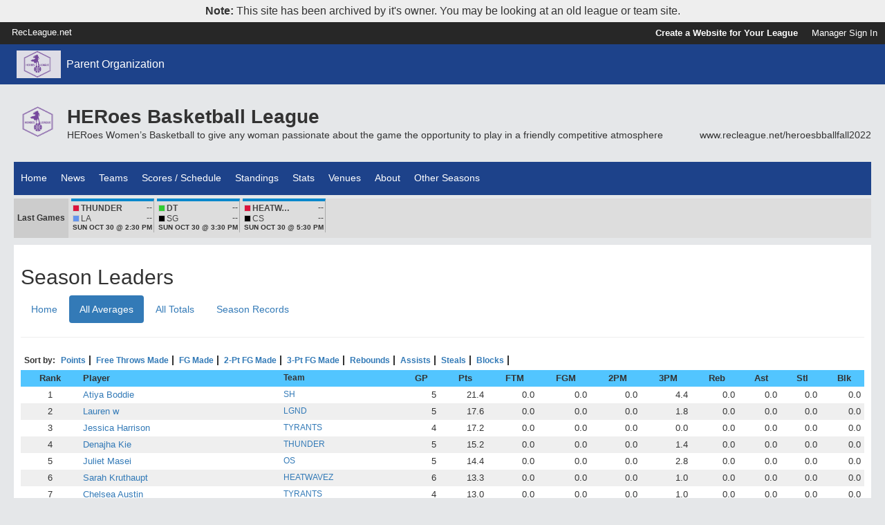

--- FILE ---
content_type: text/html; charset=utf-8
request_url: https://www.recleague.net/leagues/heroesbballfall2022/statistics/averages
body_size: 19053
content:
<!DOCTYPE html>
<html lang="en">
  <head>
    <meta charset="utf-8">
    <meta http-equiv="X-UA-Compatible" content="IE=Edge,chrome=1">
<script type="text/javascript">window.NREUM||(NREUM={});NREUM.info={"beacon":"bam.nr-data.net","errorBeacon":"bam.nr-data.net","licenseKey":"40fa96ff6d","applicationID":"3168970","transactionName":"cFgLQxRdDwpQSxpBXEdSFhgVRgISXEpBW1ZAaARBA0ACAVBK","queueTime":1,"applicationTime":98,"agent":""}</script>
<script type="text/javascript">(window.NREUM||(NREUM={})).init={ajax:{deny_list:["bam.nr-data.net"]},feature_flags:["soft_nav"]};(window.NREUM||(NREUM={})).loader_config={licenseKey:"40fa96ff6d",applicationID:"3168970",browserID:"3168977"};;/*! For license information please see nr-loader-rum-1.306.0.min.js.LICENSE.txt */
(()=>{var e,t,r={122:(e,t,r)=>{"use strict";r.d(t,{a:()=>i});var n=r(944);function i(e,t){try{if(!e||"object"!=typeof e)return(0,n.R)(3);if(!t||"object"!=typeof t)return(0,n.R)(4);const r=Object.create(Object.getPrototypeOf(t),Object.getOwnPropertyDescriptors(t)),a=0===Object.keys(r).length?e:r;for(let o in a)if(void 0!==e[o])try{if(null===e[o]){r[o]=null;continue}Array.isArray(e[o])&&Array.isArray(t[o])?r[o]=Array.from(new Set([...e[o],...t[o]])):"object"==typeof e[o]&&"object"==typeof t[o]?r[o]=i(e[o],t[o]):r[o]=e[o]}catch(e){r[o]||(0,n.R)(1,e)}return r}catch(e){(0,n.R)(2,e)}}},154:(e,t,r)=>{"use strict";r.d(t,{OF:()=>c,RI:()=>i,WN:()=>u,bv:()=>a,eN:()=>l,gm:()=>o,mw:()=>s,sb:()=>d});var n=r(863);const i="undefined"!=typeof window&&!!window.document,a="undefined"!=typeof WorkerGlobalScope&&("undefined"!=typeof self&&self instanceof WorkerGlobalScope&&self.navigator instanceof WorkerNavigator||"undefined"!=typeof globalThis&&globalThis instanceof WorkerGlobalScope&&globalThis.navigator instanceof WorkerNavigator),o=i?window:"undefined"!=typeof WorkerGlobalScope&&("undefined"!=typeof self&&self instanceof WorkerGlobalScope&&self||"undefined"!=typeof globalThis&&globalThis instanceof WorkerGlobalScope&&globalThis),s=Boolean("hidden"===o?.document?.visibilityState),c=/iPad|iPhone|iPod/.test(o.navigator?.userAgent),d=c&&"undefined"==typeof SharedWorker,u=((()=>{const e=o.navigator?.userAgent?.match(/Firefox[/\s](\d+\.\d+)/);Array.isArray(e)&&e.length>=2&&e[1]})(),Date.now()-(0,n.t)()),l=()=>"undefined"!=typeof PerformanceNavigationTiming&&o?.performance?.getEntriesByType("navigation")?.[0]?.responseStart},163:(e,t,r)=>{"use strict";r.d(t,{j:()=>E});var n=r(384),i=r(741);var a=r(555);r(860).K7.genericEvents;const o="experimental.resources",s="register",c=e=>{if(!e||"string"!=typeof e)return!1;try{document.createDocumentFragment().querySelector(e)}catch{return!1}return!0};var d=r(614),u=r(944),l=r(122);const f="[data-nr-mask]",g=e=>(0,l.a)(e,(()=>{const e={feature_flags:[],experimental:{allow_registered_children:!1,resources:!1},mask_selector:"*",block_selector:"[data-nr-block]",mask_input_options:{color:!1,date:!1,"datetime-local":!1,email:!1,month:!1,number:!1,range:!1,search:!1,tel:!1,text:!1,time:!1,url:!1,week:!1,textarea:!1,select:!1,password:!0}};return{ajax:{deny_list:void 0,block_internal:!0,enabled:!0,autoStart:!0},api:{get allow_registered_children(){return e.feature_flags.includes(s)||e.experimental.allow_registered_children},set allow_registered_children(t){e.experimental.allow_registered_children=t},duplicate_registered_data:!1},browser_consent_mode:{enabled:!1},distributed_tracing:{enabled:void 0,exclude_newrelic_header:void 0,cors_use_newrelic_header:void 0,cors_use_tracecontext_headers:void 0,allowed_origins:void 0},get feature_flags(){return e.feature_flags},set feature_flags(t){e.feature_flags=t},generic_events:{enabled:!0,autoStart:!0},harvest:{interval:30},jserrors:{enabled:!0,autoStart:!0},logging:{enabled:!0,autoStart:!0},metrics:{enabled:!0,autoStart:!0},obfuscate:void 0,page_action:{enabled:!0},page_view_event:{enabled:!0,autoStart:!0},page_view_timing:{enabled:!0,autoStart:!0},performance:{capture_marks:!1,capture_measures:!1,capture_detail:!0,resources:{get enabled(){return e.feature_flags.includes(o)||e.experimental.resources},set enabled(t){e.experimental.resources=t},asset_types:[],first_party_domains:[],ignore_newrelic:!0}},privacy:{cookies_enabled:!0},proxy:{assets:void 0,beacon:void 0},session:{expiresMs:d.wk,inactiveMs:d.BB},session_replay:{autoStart:!0,enabled:!1,preload:!1,sampling_rate:10,error_sampling_rate:100,collect_fonts:!1,inline_images:!1,fix_stylesheets:!0,mask_all_inputs:!0,get mask_text_selector(){return e.mask_selector},set mask_text_selector(t){c(t)?e.mask_selector="".concat(t,",").concat(f):""===t||null===t?e.mask_selector=f:(0,u.R)(5,t)},get block_class(){return"nr-block"},get ignore_class(){return"nr-ignore"},get mask_text_class(){return"nr-mask"},get block_selector(){return e.block_selector},set block_selector(t){c(t)?e.block_selector+=",".concat(t):""!==t&&(0,u.R)(6,t)},get mask_input_options(){return e.mask_input_options},set mask_input_options(t){t&&"object"==typeof t?e.mask_input_options={...t,password:!0}:(0,u.R)(7,t)}},session_trace:{enabled:!0,autoStart:!0},soft_navigations:{enabled:!0,autoStart:!0},spa:{enabled:!0,autoStart:!0},ssl:void 0,user_actions:{enabled:!0,elementAttributes:["id","className","tagName","type"]}}})());var p=r(154),m=r(324);let h=0;const v={buildEnv:m.F3,distMethod:m.Xs,version:m.xv,originTime:p.WN},b={consented:!1},y={appMetadata:{},get consented(){return this.session?.state?.consent||b.consented},set consented(e){b.consented=e},customTransaction:void 0,denyList:void 0,disabled:!1,harvester:void 0,isolatedBacklog:!1,isRecording:!1,loaderType:void 0,maxBytes:3e4,obfuscator:void 0,onerror:void 0,ptid:void 0,releaseIds:{},session:void 0,timeKeeper:void 0,registeredEntities:[],jsAttributesMetadata:{bytes:0},get harvestCount(){return++h}},_=e=>{const t=(0,l.a)(e,y),r=Object.keys(v).reduce((e,t)=>(e[t]={value:v[t],writable:!1,configurable:!0,enumerable:!0},e),{});return Object.defineProperties(t,r)};var w=r(701);const x=e=>{const t=e.startsWith("http");e+="/",r.p=t?e:"https://"+e};var S=r(836),k=r(241);const R={accountID:void 0,trustKey:void 0,agentID:void 0,licenseKey:void 0,applicationID:void 0,xpid:void 0},A=e=>(0,l.a)(e,R),T=new Set;function E(e,t={},r,o){let{init:s,info:c,loader_config:d,runtime:u={},exposed:l=!0}=t;if(!c){const e=(0,n.pV)();s=e.init,c=e.info,d=e.loader_config}e.init=g(s||{}),e.loader_config=A(d||{}),c.jsAttributes??={},p.bv&&(c.jsAttributes.isWorker=!0),e.info=(0,a.D)(c);const f=e.init,m=[c.beacon,c.errorBeacon];T.has(e.agentIdentifier)||(f.proxy.assets&&(x(f.proxy.assets),m.push(f.proxy.assets)),f.proxy.beacon&&m.push(f.proxy.beacon),e.beacons=[...m],function(e){const t=(0,n.pV)();Object.getOwnPropertyNames(i.W.prototype).forEach(r=>{const n=i.W.prototype[r];if("function"!=typeof n||"constructor"===n)return;let a=t[r];e[r]&&!1!==e.exposed&&"micro-agent"!==e.runtime?.loaderType&&(t[r]=(...t)=>{const n=e[r](...t);return a?a(...t):n})})}(e),(0,n.US)("activatedFeatures",w.B),e.runSoftNavOverSpa&&=!0===f.soft_navigations.enabled&&f.feature_flags.includes("soft_nav")),u.denyList=[...f.ajax.deny_list||[],...f.ajax.block_internal?m:[]],u.ptid=e.agentIdentifier,u.loaderType=r,e.runtime=_(u),T.has(e.agentIdentifier)||(e.ee=S.ee.get(e.agentIdentifier),e.exposed=l,(0,k.W)({agentIdentifier:e.agentIdentifier,drained:!!w.B?.[e.agentIdentifier],type:"lifecycle",name:"initialize",feature:void 0,data:e.config})),T.add(e.agentIdentifier)}},234:(e,t,r)=>{"use strict";r.d(t,{W:()=>a});var n=r(836),i=r(687);class a{constructor(e,t){this.agentIdentifier=e,this.ee=n.ee.get(e),this.featureName=t,this.blocked=!1}deregisterDrain(){(0,i.x3)(this.agentIdentifier,this.featureName)}}},241:(e,t,r)=>{"use strict";r.d(t,{W:()=>a});var n=r(154);const i="newrelic";function a(e={}){try{n.gm.dispatchEvent(new CustomEvent(i,{detail:e}))}catch(e){}}},261:(e,t,r)=>{"use strict";r.d(t,{$9:()=>d,BL:()=>s,CH:()=>g,Dl:()=>_,Fw:()=>y,PA:()=>h,Pl:()=>n,Pv:()=>k,Tb:()=>l,U2:()=>a,V1:()=>S,Wb:()=>x,bt:()=>b,cD:()=>v,d3:()=>w,dT:()=>c,eY:()=>p,fF:()=>f,hG:()=>i,k6:()=>o,nb:()=>m,o5:()=>u});const n="api-",i="addPageAction",a="addToTrace",o="addRelease",s="finished",c="interaction",d="log",u="noticeError",l="pauseReplay",f="recordCustomEvent",g="recordReplay",p="register",m="setApplicationVersion",h="setCurrentRouteName",v="setCustomAttribute",b="setErrorHandler",y="setPageViewName",_="setUserId",w="start",x="wrapLogger",S="measure",k="consent"},289:(e,t,r)=>{"use strict";r.d(t,{GG:()=>o,Qr:()=>c,sB:()=>s});var n=r(878),i=r(389);function a(){return"undefined"==typeof document||"complete"===document.readyState}function o(e,t){if(a())return e();const r=(0,i.J)(e),o=setInterval(()=>{a()&&(clearInterval(o),r())},500);(0,n.sp)("load",r,t)}function s(e){if(a())return e();(0,n.DD)("DOMContentLoaded",e)}function c(e){if(a())return e();(0,n.sp)("popstate",e)}},324:(e,t,r)=>{"use strict";r.d(t,{F3:()=>i,Xs:()=>a,xv:()=>n});const n="1.306.0",i="PROD",a="CDN"},374:(e,t,r)=>{r.nc=(()=>{try{return document?.currentScript?.nonce}catch(e){}return""})()},384:(e,t,r)=>{"use strict";r.d(t,{NT:()=>o,US:()=>u,Zm:()=>s,bQ:()=>d,dV:()=>c,pV:()=>l});var n=r(154),i=r(863),a=r(910);const o={beacon:"bam.nr-data.net",errorBeacon:"bam.nr-data.net"};function s(){return n.gm.NREUM||(n.gm.NREUM={}),void 0===n.gm.newrelic&&(n.gm.newrelic=n.gm.NREUM),n.gm.NREUM}function c(){let e=s();return e.o||(e.o={ST:n.gm.setTimeout,SI:n.gm.setImmediate||n.gm.setInterval,CT:n.gm.clearTimeout,XHR:n.gm.XMLHttpRequest,REQ:n.gm.Request,EV:n.gm.Event,PR:n.gm.Promise,MO:n.gm.MutationObserver,FETCH:n.gm.fetch,WS:n.gm.WebSocket},(0,a.i)(...Object.values(e.o))),e}function d(e,t){let r=s();r.initializedAgents??={},t.initializedAt={ms:(0,i.t)(),date:new Date},r.initializedAgents[e]=t}function u(e,t){s()[e]=t}function l(){return function(){let e=s();const t=e.info||{};e.info={beacon:o.beacon,errorBeacon:o.errorBeacon,...t}}(),function(){let e=s();const t=e.init||{};e.init={...t}}(),c(),function(){let e=s();const t=e.loader_config||{};e.loader_config={...t}}(),s()}},389:(e,t,r)=>{"use strict";function n(e,t=500,r={}){const n=r?.leading||!1;let i;return(...r)=>{n&&void 0===i&&(e.apply(this,r),i=setTimeout(()=>{i=clearTimeout(i)},t)),n||(clearTimeout(i),i=setTimeout(()=>{e.apply(this,r)},t))}}function i(e){let t=!1;return(...r)=>{t||(t=!0,e.apply(this,r))}}r.d(t,{J:()=>i,s:()=>n})},555:(e,t,r)=>{"use strict";r.d(t,{D:()=>s,f:()=>o});var n=r(384),i=r(122);const a={beacon:n.NT.beacon,errorBeacon:n.NT.errorBeacon,licenseKey:void 0,applicationID:void 0,sa:void 0,queueTime:void 0,applicationTime:void 0,ttGuid:void 0,user:void 0,account:void 0,product:void 0,extra:void 0,jsAttributes:{},userAttributes:void 0,atts:void 0,transactionName:void 0,tNamePlain:void 0};function o(e){try{return!!e.licenseKey&&!!e.errorBeacon&&!!e.applicationID}catch(e){return!1}}const s=e=>(0,i.a)(e,a)},566:(e,t,r)=>{"use strict";r.d(t,{LA:()=>s,bz:()=>o});var n=r(154);const i="xxxxxxxx-xxxx-4xxx-yxxx-xxxxxxxxxxxx";function a(e,t){return e?15&e[t]:16*Math.random()|0}function o(){const e=n.gm?.crypto||n.gm?.msCrypto;let t,r=0;return e&&e.getRandomValues&&(t=e.getRandomValues(new Uint8Array(30))),i.split("").map(e=>"x"===e?a(t,r++).toString(16):"y"===e?(3&a()|8).toString(16):e).join("")}function s(e){const t=n.gm?.crypto||n.gm?.msCrypto;let r,i=0;t&&t.getRandomValues&&(r=t.getRandomValues(new Uint8Array(e)));const o=[];for(var s=0;s<e;s++)o.push(a(r,i++).toString(16));return o.join("")}},606:(e,t,r)=>{"use strict";r.d(t,{i:()=>a});var n=r(908);a.on=o;var i=a.handlers={};function a(e,t,r,a){o(a||n.d,i,e,t,r)}function o(e,t,r,i,a){a||(a="feature"),e||(e=n.d);var o=t[a]=t[a]||{};(o[r]=o[r]||[]).push([e,i])}},607:(e,t,r)=>{"use strict";r.d(t,{W:()=>n});const n=(0,r(566).bz)()},614:(e,t,r)=>{"use strict";r.d(t,{BB:()=>o,H3:()=>n,g:()=>d,iL:()=>c,tS:()=>s,uh:()=>i,wk:()=>a});const n="NRBA",i="SESSION",a=144e5,o=18e5,s={STARTED:"session-started",PAUSE:"session-pause",RESET:"session-reset",RESUME:"session-resume",UPDATE:"session-update"},c={SAME_TAB:"same-tab",CROSS_TAB:"cross-tab"},d={OFF:0,FULL:1,ERROR:2}},630:(e,t,r)=>{"use strict";r.d(t,{T:()=>n});const n=r(860).K7.pageViewEvent},646:(e,t,r)=>{"use strict";r.d(t,{y:()=>n});class n{constructor(e){this.contextId=e}}},687:(e,t,r)=>{"use strict";r.d(t,{Ak:()=>d,Ze:()=>f,x3:()=>u});var n=r(241),i=r(836),a=r(606),o=r(860),s=r(646);const c={};function d(e,t){const r={staged:!1,priority:o.P3[t]||0};l(e),c[e].get(t)||c[e].set(t,r)}function u(e,t){e&&c[e]&&(c[e].get(t)&&c[e].delete(t),p(e,t,!1),c[e].size&&g(e))}function l(e){if(!e)throw new Error("agentIdentifier required");c[e]||(c[e]=new Map)}function f(e="",t="feature",r=!1){if(l(e),!e||!c[e].get(t)||r)return p(e,t);c[e].get(t).staged=!0,g(e)}function g(e){const t=Array.from(c[e]);t.every(([e,t])=>t.staged)&&(t.sort((e,t)=>e[1].priority-t[1].priority),t.forEach(([t])=>{c[e].delete(t),p(e,t)}))}function p(e,t,r=!0){const o=e?i.ee.get(e):i.ee,c=a.i.handlers;if(!o.aborted&&o.backlog&&c){if((0,n.W)({agentIdentifier:e,type:"lifecycle",name:"drain",feature:t}),r){const e=o.backlog[t],r=c[t];if(r){for(let t=0;e&&t<e.length;++t)m(e[t],r);Object.entries(r).forEach(([e,t])=>{Object.values(t||{}).forEach(t=>{t[0]?.on&&t[0]?.context()instanceof s.y&&t[0].on(e,t[1])})})}}o.isolatedBacklog||delete c[t],o.backlog[t]=null,o.emit("drain-"+t,[])}}function m(e,t){var r=e[1];Object.values(t[r]||{}).forEach(t=>{var r=e[0];if(t[0]===r){var n=t[1],i=e[3],a=e[2];n.apply(i,a)}})}},699:(e,t,r)=>{"use strict";r.d(t,{It:()=>a,KC:()=>s,No:()=>i,qh:()=>o});var n=r(860);const i=16e3,a=1e6,o="SESSION_ERROR",s={[n.K7.logging]:!0,[n.K7.genericEvents]:!1,[n.K7.jserrors]:!1,[n.K7.ajax]:!1}},701:(e,t,r)=>{"use strict";r.d(t,{B:()=>a,t:()=>o});var n=r(241);const i=new Set,a={};function o(e,t){const r=t.agentIdentifier;a[r]??={},e&&"object"==typeof e&&(i.has(r)||(t.ee.emit("rumresp",[e]),a[r]=e,i.add(r),(0,n.W)({agentIdentifier:r,loaded:!0,drained:!0,type:"lifecycle",name:"load",feature:void 0,data:e})))}},741:(e,t,r)=>{"use strict";r.d(t,{W:()=>a});var n=r(944),i=r(261);class a{#e(e,...t){if(this[e]!==a.prototype[e])return this[e](...t);(0,n.R)(35,e)}addPageAction(e,t){return this.#e(i.hG,e,t)}register(e){return this.#e(i.eY,e)}recordCustomEvent(e,t){return this.#e(i.fF,e,t)}setPageViewName(e,t){return this.#e(i.Fw,e,t)}setCustomAttribute(e,t,r){return this.#e(i.cD,e,t,r)}noticeError(e,t){return this.#e(i.o5,e,t)}setUserId(e){return this.#e(i.Dl,e)}setApplicationVersion(e){return this.#e(i.nb,e)}setErrorHandler(e){return this.#e(i.bt,e)}addRelease(e,t){return this.#e(i.k6,e,t)}log(e,t){return this.#e(i.$9,e,t)}start(){return this.#e(i.d3)}finished(e){return this.#e(i.BL,e)}recordReplay(){return this.#e(i.CH)}pauseReplay(){return this.#e(i.Tb)}addToTrace(e){return this.#e(i.U2,e)}setCurrentRouteName(e){return this.#e(i.PA,e)}interaction(e){return this.#e(i.dT,e)}wrapLogger(e,t,r){return this.#e(i.Wb,e,t,r)}measure(e,t){return this.#e(i.V1,e,t)}consent(e){return this.#e(i.Pv,e)}}},782:(e,t,r)=>{"use strict";r.d(t,{T:()=>n});const n=r(860).K7.pageViewTiming},836:(e,t,r)=>{"use strict";r.d(t,{P:()=>s,ee:()=>c});var n=r(384),i=r(990),a=r(646),o=r(607);const s="nr@context:".concat(o.W),c=function e(t,r){var n={},o={},u={},l=!1;try{l=16===r.length&&d.initializedAgents?.[r]?.runtime.isolatedBacklog}catch(e){}var f={on:p,addEventListener:p,removeEventListener:function(e,t){var r=n[e];if(!r)return;for(var i=0;i<r.length;i++)r[i]===t&&r.splice(i,1)},emit:function(e,r,n,i,a){!1!==a&&(a=!0);if(c.aborted&&!i)return;t&&a&&t.emit(e,r,n);var s=g(n);m(e).forEach(e=>{e.apply(s,r)});var d=v()[o[e]];d&&d.push([f,e,r,s]);return s},get:h,listeners:m,context:g,buffer:function(e,t){const r=v();if(t=t||"feature",f.aborted)return;Object.entries(e||{}).forEach(([e,n])=>{o[n]=t,t in r||(r[t]=[])})},abort:function(){f._aborted=!0,Object.keys(f.backlog).forEach(e=>{delete f.backlog[e]})},isBuffering:function(e){return!!v()[o[e]]},debugId:r,backlog:l?{}:t&&"object"==typeof t.backlog?t.backlog:{},isolatedBacklog:l};return Object.defineProperty(f,"aborted",{get:()=>{let e=f._aborted||!1;return e||(t&&(e=t.aborted),e)}}),f;function g(e){return e&&e instanceof a.y?e:e?(0,i.I)(e,s,()=>new a.y(s)):new a.y(s)}function p(e,t){n[e]=m(e).concat(t)}function m(e){return n[e]||[]}function h(t){return u[t]=u[t]||e(f,t)}function v(){return f.backlog}}(void 0,"globalEE"),d=(0,n.Zm)();d.ee||(d.ee=c)},843:(e,t,r)=>{"use strict";r.d(t,{G:()=>a,u:()=>i});var n=r(878);function i(e,t=!1,r,i){(0,n.DD)("visibilitychange",function(){if(t)return void("hidden"===document.visibilityState&&e());e(document.visibilityState)},r,i)}function a(e,t,r){(0,n.sp)("pagehide",e,t,r)}},860:(e,t,r)=>{"use strict";r.d(t,{$J:()=>u,K7:()=>c,P3:()=>d,XX:()=>i,Yy:()=>s,df:()=>a,qY:()=>n,v4:()=>o});const n="events",i="jserrors",a="browser/blobs",o="rum",s="browser/logs",c={ajax:"ajax",genericEvents:"generic_events",jserrors:i,logging:"logging",metrics:"metrics",pageAction:"page_action",pageViewEvent:"page_view_event",pageViewTiming:"page_view_timing",sessionReplay:"session_replay",sessionTrace:"session_trace",softNav:"soft_navigations",spa:"spa"},d={[c.pageViewEvent]:1,[c.pageViewTiming]:2,[c.metrics]:3,[c.jserrors]:4,[c.spa]:5,[c.ajax]:6,[c.sessionTrace]:7,[c.softNav]:8,[c.sessionReplay]:9,[c.logging]:10,[c.genericEvents]:11},u={[c.pageViewEvent]:o,[c.pageViewTiming]:n,[c.ajax]:n,[c.spa]:n,[c.softNav]:n,[c.metrics]:i,[c.jserrors]:i,[c.sessionTrace]:a,[c.sessionReplay]:a,[c.logging]:s,[c.genericEvents]:"ins"}},863:(e,t,r)=>{"use strict";function n(){return Math.floor(performance.now())}r.d(t,{t:()=>n})},878:(e,t,r)=>{"use strict";function n(e,t){return{capture:e,passive:!1,signal:t}}function i(e,t,r=!1,i){window.addEventListener(e,t,n(r,i))}function a(e,t,r=!1,i){document.addEventListener(e,t,n(r,i))}r.d(t,{DD:()=>a,jT:()=>n,sp:()=>i})},908:(e,t,r)=>{"use strict";r.d(t,{d:()=>n,p:()=>i});var n=r(836).ee.get("handle");function i(e,t,r,i,a){a?(a.buffer([e],i),a.emit(e,t,r)):(n.buffer([e],i),n.emit(e,t,r))}},910:(e,t,r)=>{"use strict";r.d(t,{i:()=>a});var n=r(944);const i=new Map;function a(...e){return e.every(e=>{if(i.has(e))return i.get(e);const t="function"==typeof e?e.toString():"",r=t.includes("[native code]"),a=t.includes("nrWrapper");return r||a||(0,n.R)(64,e?.name||t),i.set(e,r),r})}},944:(e,t,r)=>{"use strict";r.d(t,{R:()=>i});var n=r(241);function i(e,t){"function"==typeof console.debug&&(console.debug("New Relic Warning: https://github.com/newrelic/newrelic-browser-agent/blob/main/docs/warning-codes.md#".concat(e),t),(0,n.W)({agentIdentifier:null,drained:null,type:"data",name:"warn",feature:"warn",data:{code:e,secondary:t}}))}},969:(e,t,r)=>{"use strict";r.d(t,{TZ:()=>n,XG:()=>s,rs:()=>i,xV:()=>o,z_:()=>a});const n=r(860).K7.metrics,i="sm",a="cm",o="storeSupportabilityMetrics",s="storeEventMetrics"},990:(e,t,r)=>{"use strict";r.d(t,{I:()=>i});var n=Object.prototype.hasOwnProperty;function i(e,t,r){if(n.call(e,t))return e[t];var i=r();if(Object.defineProperty&&Object.keys)try{return Object.defineProperty(e,t,{value:i,writable:!0,enumerable:!1}),i}catch(e){}return e[t]=i,i}}},n={};function i(e){var t=n[e];if(void 0!==t)return t.exports;var a=n[e]={exports:{}};return r[e](a,a.exports,i),a.exports}i.m=r,i.d=(e,t)=>{for(var r in t)i.o(t,r)&&!i.o(e,r)&&Object.defineProperty(e,r,{enumerable:!0,get:t[r]})},i.f={},i.e=e=>Promise.all(Object.keys(i.f).reduce((t,r)=>(i.f[r](e,t),t),[])),i.u=e=>"nr-rum-1.306.0.min.js",i.o=(e,t)=>Object.prototype.hasOwnProperty.call(e,t),e={},t="NRBA-1.306.0.PROD:",i.l=(r,n,a,o)=>{if(e[r])e[r].push(n);else{var s,c;if(void 0!==a)for(var d=document.getElementsByTagName("script"),u=0;u<d.length;u++){var l=d[u];if(l.getAttribute("src")==r||l.getAttribute("data-webpack")==t+a){s=l;break}}if(!s){c=!0;var f={296:"sha512-XHJAyYwsxAD4jnOFenBf2aq49/pv28jKOJKs7YGQhagYYI2Zk8nHflZPdd7WiilkmEkgIZQEFX4f1AJMoyzKwA=="};(s=document.createElement("script")).charset="utf-8",i.nc&&s.setAttribute("nonce",i.nc),s.setAttribute("data-webpack",t+a),s.src=r,0!==s.src.indexOf(window.location.origin+"/")&&(s.crossOrigin="anonymous"),f[o]&&(s.integrity=f[o])}e[r]=[n];var g=(t,n)=>{s.onerror=s.onload=null,clearTimeout(p);var i=e[r];if(delete e[r],s.parentNode&&s.parentNode.removeChild(s),i&&i.forEach(e=>e(n)),t)return t(n)},p=setTimeout(g.bind(null,void 0,{type:"timeout",target:s}),12e4);s.onerror=g.bind(null,s.onerror),s.onload=g.bind(null,s.onload),c&&document.head.appendChild(s)}},i.r=e=>{"undefined"!=typeof Symbol&&Symbol.toStringTag&&Object.defineProperty(e,Symbol.toStringTag,{value:"Module"}),Object.defineProperty(e,"__esModule",{value:!0})},i.p="https://js-agent.newrelic.com/",(()=>{var e={374:0,840:0};i.f.j=(t,r)=>{var n=i.o(e,t)?e[t]:void 0;if(0!==n)if(n)r.push(n[2]);else{var a=new Promise((r,i)=>n=e[t]=[r,i]);r.push(n[2]=a);var o=i.p+i.u(t),s=new Error;i.l(o,r=>{if(i.o(e,t)&&(0!==(n=e[t])&&(e[t]=void 0),n)){var a=r&&("load"===r.type?"missing":r.type),o=r&&r.target&&r.target.src;s.message="Loading chunk "+t+" failed: ("+a+": "+o+")",s.name="ChunkLoadError",s.type=a,s.request=o,n[1](s)}},"chunk-"+t,t)}};var t=(t,r)=>{var n,a,[o,s,c]=r,d=0;if(o.some(t=>0!==e[t])){for(n in s)i.o(s,n)&&(i.m[n]=s[n]);if(c)c(i)}for(t&&t(r);d<o.length;d++)a=o[d],i.o(e,a)&&e[a]&&e[a][0](),e[a]=0},r=self["webpackChunk:NRBA-1.306.0.PROD"]=self["webpackChunk:NRBA-1.306.0.PROD"]||[];r.forEach(t.bind(null,0)),r.push=t.bind(null,r.push.bind(r))})(),(()=>{"use strict";i(374);var e=i(566),t=i(741);class r extends t.W{agentIdentifier=(0,e.LA)(16)}var n=i(860);const a=Object.values(n.K7);var o=i(163);var s=i(908),c=i(863),d=i(261),u=i(241),l=i(944),f=i(701),g=i(969);function p(e,t,i,a){const o=a||i;!o||o[e]&&o[e]!==r.prototype[e]||(o[e]=function(){(0,s.p)(g.xV,["API/"+e+"/called"],void 0,n.K7.metrics,i.ee),(0,u.W)({agentIdentifier:i.agentIdentifier,drained:!!f.B?.[i.agentIdentifier],type:"data",name:"api",feature:d.Pl+e,data:{}});try{return t.apply(this,arguments)}catch(e){(0,l.R)(23,e)}})}function m(e,t,r,n,i){const a=e.info;null===r?delete a.jsAttributes[t]:a.jsAttributes[t]=r,(i||null===r)&&(0,s.p)(d.Pl+n,[(0,c.t)(),t,r],void 0,"session",e.ee)}var h=i(687),v=i(234),b=i(289),y=i(154),_=i(384);const w=e=>y.RI&&!0===e?.privacy.cookies_enabled;function x(e){return!!(0,_.dV)().o.MO&&w(e)&&!0===e?.session_trace.enabled}var S=i(389),k=i(699);class R extends v.W{constructor(e,t){super(e.agentIdentifier,t),this.agentRef=e,this.abortHandler=void 0,this.featAggregate=void 0,this.loadedSuccessfully=void 0,this.onAggregateImported=new Promise(e=>{this.loadedSuccessfully=e}),this.deferred=Promise.resolve(),!1===e.init[this.featureName].autoStart?this.deferred=new Promise((t,r)=>{this.ee.on("manual-start-all",(0,S.J)(()=>{(0,h.Ak)(e.agentIdentifier,this.featureName),t()}))}):(0,h.Ak)(e.agentIdentifier,t)}importAggregator(e,t,r={}){if(this.featAggregate)return;const n=async()=>{let n;await this.deferred;try{if(w(e.init)){const{setupAgentSession:t}=await i.e(296).then(i.bind(i,305));n=t(e)}}catch(e){(0,l.R)(20,e),this.ee.emit("internal-error",[e]),(0,s.p)(k.qh,[e],void 0,this.featureName,this.ee)}try{if(!this.#t(this.featureName,n,e.init))return(0,h.Ze)(this.agentIdentifier,this.featureName),void this.loadedSuccessfully(!1);const{Aggregate:i}=await t();this.featAggregate=new i(e,r),e.runtime.harvester.initializedAggregates.push(this.featAggregate),this.loadedSuccessfully(!0)}catch(e){(0,l.R)(34,e),this.abortHandler?.(),(0,h.Ze)(this.agentIdentifier,this.featureName,!0),this.loadedSuccessfully(!1),this.ee&&this.ee.abort()}};y.RI?(0,b.GG)(()=>n(),!0):n()}#t(e,t,r){if(this.blocked)return!1;switch(e){case n.K7.sessionReplay:return x(r)&&!!t;case n.K7.sessionTrace:return!!t;default:return!0}}}var A=i(630),T=i(614);class E extends R{static featureName=A.T;constructor(e){var t;super(e,A.T),this.setupInspectionEvents(e.agentIdentifier),t=e,p(d.Fw,function(e,r){"string"==typeof e&&("/"!==e.charAt(0)&&(e="/"+e),t.runtime.customTransaction=(r||"http://custom.transaction")+e,(0,s.p)(d.Pl+d.Fw,[(0,c.t)()],void 0,void 0,t.ee))},t),this.importAggregator(e,()=>i.e(296).then(i.bind(i,943)))}setupInspectionEvents(e){const t=(t,r)=>{t&&(0,u.W)({agentIdentifier:e,timeStamp:t.timeStamp,loaded:"complete"===t.target.readyState,type:"window",name:r,data:t.target.location+""})};(0,b.sB)(e=>{t(e,"DOMContentLoaded")}),(0,b.GG)(e=>{t(e,"load")}),(0,b.Qr)(e=>{t(e,"navigate")}),this.ee.on(T.tS.UPDATE,(t,r)=>{(0,u.W)({agentIdentifier:e,type:"lifecycle",name:"session",data:r})})}}var N=i(843),I=i(782);class j extends R{static featureName=I.T;constructor(e){super(e,I.T),y.RI&&((0,N.u)(()=>(0,s.p)("docHidden",[(0,c.t)()],void 0,I.T,this.ee),!0),(0,N.G)(()=>(0,s.p)("winPagehide",[(0,c.t)()],void 0,I.T,this.ee)),this.importAggregator(e,()=>i.e(296).then(i.bind(i,117))))}}class P extends R{static featureName=g.TZ;constructor(e){super(e,g.TZ),y.RI&&document.addEventListener("securitypolicyviolation",e=>{(0,s.p)(g.xV,["Generic/CSPViolation/Detected"],void 0,this.featureName,this.ee)}),this.importAggregator(e,()=>i.e(296).then(i.bind(i,623)))}}new class extends r{constructor(e){var t;(super(),y.gm)?(this.features={},(0,_.bQ)(this.agentIdentifier,this),this.desiredFeatures=new Set(e.features||[]),this.desiredFeatures.add(E),this.runSoftNavOverSpa=[...this.desiredFeatures].some(e=>e.featureName===n.K7.softNav),(0,o.j)(this,e,e.loaderType||"agent"),t=this,p(d.cD,function(e,r,n=!1){if("string"==typeof e){if(["string","number","boolean"].includes(typeof r)||null===r)return m(t,e,r,d.cD,n);(0,l.R)(40,typeof r)}else(0,l.R)(39,typeof e)},t),function(e){p(d.Dl,function(t){if("string"==typeof t||null===t)return m(e,"enduser.id",t,d.Dl,!0);(0,l.R)(41,typeof t)},e)}(this),function(e){p(d.nb,function(t){if("string"==typeof t||null===t)return m(e,"application.version",t,d.nb,!1);(0,l.R)(42,typeof t)},e)}(this),function(e){p(d.d3,function(){e.ee.emit("manual-start-all")},e)}(this),function(e){p(d.Pv,function(t=!0){if("boolean"==typeof t){if((0,s.p)(d.Pl+d.Pv,[t],void 0,"session",e.ee),e.runtime.consented=t,t){const t=e.features.page_view_event;t.onAggregateImported.then(e=>{const r=t.featAggregate;e&&!r.sentRum&&r.sendRum()})}}else(0,l.R)(65,typeof t)},e)}(this),this.run()):(0,l.R)(21)}get config(){return{info:this.info,init:this.init,loader_config:this.loader_config,runtime:this.runtime}}get api(){return this}run(){try{const e=function(e){const t={};return a.forEach(r=>{t[r]=!!e[r]?.enabled}),t}(this.init),t=[...this.desiredFeatures];t.sort((e,t)=>n.P3[e.featureName]-n.P3[t.featureName]),t.forEach(t=>{if(!e[t.featureName]&&t.featureName!==n.K7.pageViewEvent)return;if(this.runSoftNavOverSpa&&t.featureName===n.K7.spa)return;if(!this.runSoftNavOverSpa&&t.featureName===n.K7.softNav)return;const r=function(e){switch(e){case n.K7.ajax:return[n.K7.jserrors];case n.K7.sessionTrace:return[n.K7.ajax,n.K7.pageViewEvent];case n.K7.sessionReplay:return[n.K7.sessionTrace];case n.K7.pageViewTiming:return[n.K7.pageViewEvent];default:return[]}}(t.featureName).filter(e=>!(e in this.features));r.length>0&&(0,l.R)(36,{targetFeature:t.featureName,missingDependencies:r}),this.features[t.featureName]=new t(this)})}catch(e){(0,l.R)(22,e);for(const e in this.features)this.features[e].abortHandler?.();const t=(0,_.Zm)();delete t.initializedAgents[this.agentIdentifier]?.features,delete this.sharedAggregator;return t.ee.get(this.agentIdentifier).abort(),!1}}}({features:[E,j,P],loaderType:"lite"})})()})();</script>
    <meta name="viewport" content="width=device-width, initial-scale=1.0">
    <title>
  All Statistics
 | HERoes Basketball League | HERoes Women’s Basketball to give any woman passionate about the game the opportunity to play in a friendly competitive atmosphere | RecLeague.net</title>
    <meta name="description" content="HERoes Women’s Basketball to give any woman passionate about the game the opportunity to play in a friendly competitive atmosphere. View league calendars, schedules, standings, scores, news, and stats. Create your own site for free.">

    <link rel="canonical" href="https://www.recleague.net/leagues/heroesbballfall2022/statistics/averages" />

    <meta name="csrf-param" content="authenticity_token" />
<meta name="csrf-token" content="qkuDFKoI0gR5hslL0Vb8BFOkDPMjVqdjuzpmtn++AfAnPSiy3nc6roYRXt0IYeqgMnXCHGqxbl6067BResZkKQ==" />
    <meta name="action-cable-url" content="wss://www.recleague.net/cable" />

    <meta property="og:title" content="
  All Statistics
 | HERoes Basketball League | HERoes Women’s Basketball to give any woman passionate about the game the opportunity to play in a friendly competitive atmosphere | RecLeague.net">
    <meta property="og:url" content="/leagues/heroesbballfall2022">
    <meta property="og:description" content="HERoes Women’s Basketball to give any woman passionate about the game the opportunity to play in a friendly competitive atmosphere. View league calendars, schedules, standings, scores, news, and stats. Create your own site for free.">

    <meta property="twitter:site" content="recleaguedotnet">

      <meta property="og:image" content="https://recleague-prod.s3.amazonaws.com/site-assets/50019/logos/logo_original.png?1660693927">

      <meta property="twitter:image" content="https://recleague-prod.s3.amazonaws.com/site-assets/50019/logos/logo_original.png?1660693927">

    <link rel="apple-touch-icon" sizes="57x57" href="/apple-touch-icon-57x57.png">
<link rel="apple-touch-icon" sizes="60x60" href="/apple-touch-icon-60x60.png">
<link rel="apple-touch-icon" sizes="72x72" href="/apple-touch-icon-72x72.png">
<link rel="apple-touch-icon" sizes="76x76" href="/apple-touch-icon-76x76.png">
<link rel="apple-touch-icon" sizes="114x114" href="/apple-touch-icon-114x114.png">
<link rel="apple-touch-icon" sizes="120x120" href="/apple-touch-icon-120x120.png">
<link rel="apple-touch-icon" sizes="144x144" href="/apple-touch-icon-144x144.png">
<link rel="apple-touch-icon" sizes="152x152" href="/apple-touch-icon-152x152.png">
<link rel="apple-touch-icon" sizes="180x180" href="/apple-touch-icon-180x180.png">
<link rel="icon" type="image/png" href="/favicon-32x32.png" sizes="32x32">
<link rel="icon" type="image/png" href="/android-chrome-192x192.png" sizes="192x192">
<link rel="icon" type="image/png" href="/favicon-96x96.png" sizes="96x96">
<link rel="icon" type="image/png" href="/favicon-16x16.png" sizes="16x16">
<link rel="manifest" href="/manifest.json">
<meta name="msapplication-TileColor" content="#b91d47">
<meta name="msapplication-TileImage" content="/mstile-144x144.png">
<meta name="theme-color" content="#ffffff">

    <!-- Le HTML5 shim, for IE6-8 support of HTML elements -->
    <!--[if lt IE 9]>
      <script src="//cdnjs.cloudflare.com/ajax/libs/html5shiv/3.6.1/html5shiv.js" type="text/javascript"></script>
    <![endif]-->

    <link rel="stylesheet" media="all" href="https://www.recleague.net/assets/application-e05ed8f63abfa5300192f49ad1288a3d0a4fd67e938bb98b535c86fb9e9a5ce7.css" />

    <link rel="shortcut icon" type="image/x-icon" href="https://www.recleague.net/assets/favicon-45b4ff14d55daef3f755da7ec2c12a8e11dffb84e99d7508ae93d30208d1ffde.ico" />

    
  </head>
  <body class="site nba-theme">

      <div class='archived-notice'>
        <strong>Note:</strong> This site has been archived by it's owner.  You may be looking at an old league or team site.
      </div>

      <div class="navbar navbar-small">
  <div class="">

    <div class="navbar-header">
      <button type="button" class="navbar-toggle collapsed" data-toggle="collapse" data-target=".navbar-small-collapse" aria-expanded="false">
        <span class="sr-only">Toggle navigation</span>
        <span class="icon-bar"></span>
        <span class="icon-bar"></span>
        <span class="icon-bar"></span>
      </button>
      <a class="brand" href="/">RecLeague.net</a>
    </div>
    <div class="collapse navbar-collapse navbar-small-collapse">

      <ul class="nav navbar-nav navbar-right">
            <li class='important'><a href="/managers/signup/choose_site_type">Create a Website for Your League</a></li>
          <li><a href="/managers/sign_in">Manager Sign In</a></li>
      </ul>

    </div><!--/.nav-collapse -->
  </div>
</div>



      <div class="organization-nav"><div class="organization-nav_content"><div class="organization-nav_logo"><a href="/organizations/20453"><img src="https://recleague-prod.s3.amazonaws.com/organization-assets/20453/logos/logo_medium.png?1728399815" /></a></div><div class="organization-nav_text"><div class="organization-nav_name"><a href="/organizations/20453">Parent Organization</a></div><div class="organization-nav_description"></div></div></div></div>

    <div class='container-fluid c-site-banner'>
        <div class='c-site-banner_logo'>
          <img title="Logo for HERoes Basketball League" src="https://recleague-prod.s3.amazonaws.com/site-assets/50019/logos/logo_medium.png?1660693927" />
        </div>
      <div class='c-site-banner_text'>
        <div class='c-site-banner_title'>
          <h1><a href="/leagues/heroesbballfall2022">HERoes Basketball League</a></h1>
        </div>
        <div class='c-site-banner_second-row'>
          <div class='c-site-banner_description'>
            HERoes Women’s Basketball to give any woman passionate about the game the opportunity to play in a friendly competitive atmosphere
          </div>
            <div class='c-site-banner_short-url'>
              <a href="/leagues/heroesbballfall2022">www.recleague.net/heroesbballfall2022</a>
            </div>
        </div>
      </div>
    </div>

      <div class="site-nav"><ul class="top-level-nav"><li class="top-level-nav-item"><a href="/heroesbballfall2022">Home</a></li><li class="top-level-nav-item"><a href="/leagues/heroesbballfall2022/posts">News</a></li><li class="dropdown top-level-nav-item"><a class="dropdown-toggle" data-toggle="dropdown" href="/leagues/heroesbballfall2022/teams">Teams</a><ul class="dropdown-menu team-dropdown menu-column" role="menu"><li class="all-teams"><a href="/leagues/heroesbballfall2022/teams">All Teams</a></li><li class="all-players"><a href="/leagues/heroesbballfall2022/players">All Players</a></li><hr /><li><a href="/leagues/heroesbballfall2022/teams#division_18012">DIAMOND DIVISION</a></li><li><a href="/leagues/heroesbballfall2022/teams#division_18180">PEARL DIVISION - EMPOWER </a></li><li><a href="/leagues/heroesbballfall2022/teams#division_18011">PEARL DIVISION - INSPIRE </a></li></ul></li><li class="dropdown top-level-nav-item"><a class="dropdown-toggle" data-toggle="dropdown" href="/leagues/heroesbballfall2022/schedule">Scores / Schedule</a><ul aria-labelledby="dLabel" class="dropdown-menu" role="menu"><li><a href="/leagues/heroesbballfall2022/schedule">Game Calendar</a></li><li><a href="/leagues/heroesbballfall2022/schedule/game_results">Game Results</a></li><li><a href="/leagues/heroesbballfall2022/schedule/upcoming_games">Upcoming Games</a></li></ul></li><li class="top-level-nav-item"><a href="/leagues/heroesbballfall2022/standings">Standings</a></li><li class="top-level-nav-item"><a href="/leagues/heroesbballfall2022/statistics">Stats</a></li><li class="top-level-nav-item"><a href="/leagues/heroesbballfall2022/venues">Venues</a></li><li class="top-level-nav-item"><a href="/leagues/heroesbballfall2022/about">About</a></li><li class="dropdown top-level-nav-item"><a class="dropdown-toggle" data-toggle="dropdown" href="#">Other Seasons</a><ul class="dropdown-menu season-dropdown" role="menu"><li><a href="/leagues/48484">Summer 2022<div class="season-dropdown_site-name">HERoes Basketball League</div></a></li><li><a href="/leagues/45885">Spring 2022<div class="season-dropdown_site-name">HERoes Basketball League</div></a></li><li><a href="/leagues/42705">Winter 2022<div class="season-dropdown_site-name">HERoes Basketball League</div></a></li><li><a href="/leagues/heroesbball-fall21">Fall 2021<div class="season-dropdown_site-name">HERoes Basketball League</div></a></li></ul></li></ul><div class="clearfix"></div></div>


    <div class='site-micro-schedule'>
    <!--
      -->
          <div class='week-separator'>
            Last Games
          </div>

          <div class='micro-game' href="/leagues/heroesbballfall2022/games/9900533" title='LAS AZULES @ THUNDER on Sunday October 30, 2022'>
            <div class='team home-team'>
              <span class='team-swatch' style="background-color: #dc143c"></span><span class='team-abbr'>THUNDER</span>
                <span class='score'>--</span>
            </div>
            <div class='team away-team'>
              <span class='team-swatch' style="background-color: #6495ed"></span><span class='team-abbr'>LA</span>
                <span class='score'>--</span>
            </div>
            <div class='when'>Sun Oct 30 @ 2:30 PM</div>
          </div>
          <div class='micro-game' href="/leagues/heroesbballfall2022/games/9900536" title='LATE REGISTRATION  @ D&amp;T on Sunday October 30, 2022'>
            <div class='team home-team'>
              <span class='team-swatch' style="background-color: #32cd32"></span><span class='team-abbr'>DT</span>
                <span class='score'>--</span>
            </div>
            <div class='team away-team'>
              <span class='team-swatch' style="background-color: #000000"></span><span class='team-abbr'>SG</span>
                <span class='score'>--</span>
            </div>
            <div class='when'>Sun Oct 30 @ 3:30 PM</div>
          </div>
          <div class='micro-game' href="/leagues/heroesbballfall2022/games/9900539" title='CALI SWAG @ HEATWAVEZ on Sunday October 30, 2022'>
            <div class='team home-team'>
              <span class='team-swatch' style="background-color: #dc143c"></span><span class='team-abbr'>HEATWAVEZ</span>
                <span class='score'>--</span>
            </div>
            <div class='team away-team'>
              <span class='team-swatch' style="background-color: #000000"></span><span class='team-abbr'>CS</span>
                <span class='score'>--</span>
            </div>
            <div class='when'>Sun Oct 30 @ 5:30 PM</div>
          </div>


</div>


    <div class="container-fluid site-content site-statistics-all default-padding">
      
      

<h1>Season Leaders</h1>

<ul class="nav nav-pills"><li role="presentation"><a href="/leagues/heroesbballfall2022/statistics">Home</a></li><li class="active" role="presentation"><a href="/leagues/heroesbballfall2022/statistics/averages">All Averages</a></li><li role="presentation"><a href="/leagues/heroesbballfall2022/statistics/totals">All Totals</a></li><li role="presentation"><a href="/leagues/heroesbballfall2022/statistics/records">Season Records</a></li></ul>

<hr/>

  <div>

    <div class='sorting-options'>
      Sort by:
        <a class="sort-link" href="/leagues/heroesbballfall2022/statistics/averages?category=points">Points</a>
        <a class="sort-link" href="/leagues/heroesbballfall2022/statistics/averages?category=ft_made">Free Throws Made</a>
        <a class="sort-link" href="/leagues/heroesbballfall2022/statistics/averages?category=fg_made">FG Made</a>
        <a class="sort-link" href="/leagues/heroesbballfall2022/statistics/averages?category=fg_2_made">2-Pt FG Made</a>
        <a class="sort-link" href="/leagues/heroesbballfall2022/statistics/averages?category=fg_3_made">3-Pt FG Made</a>
        <a class="sort-link" href="/leagues/heroesbballfall2022/statistics/averages?category=rebounds">Rebounds</a>
        <a class="sort-link" href="/leagues/heroesbballfall2022/statistics/averages?category=assists">Assists</a>
        <a class="sort-link" href="/leagues/heroesbballfall2022/statistics/averages?category=steals">Steals</a>
        <a class="sort-link" href="/leagues/heroesbballfall2022/statistics/averages?category=blocks">Blocks</a>
    </div>

      <div class='stats-info'>

      </div>



    <div class='scrollable-table'>
      <table class='stats-table'>

            <tr>
              <th class='rank'>Rank</th>
              <th class='player'>Player</th>
              <th class='team'>Team</th>
              <th class='games-played'>GP</th>
                <th title="Points">Pts</th>
                <th title="Free Throws Made">FTM</th>
                <th title="FG Made">FGM</th>
                <th title="2-Pt FG Made">2PM</th>
                <th title="3-Pt FG Made">3PM</th>
                <th title="Rebounds">Reb</th>
                <th title="Assists">Ast</th>
                <th title="Steals">Stl</th>
                <th title="Blocks">Blk</th>
            </tr>

          <tr class='player-row'>
            <td class='rank'>
              1
            </td>
            <td class='player'>
              <a class="name" href="/leagues/heroesbballfall2022/players/481109">Atiya Boddie</a>
            </td>
            <td class='team'>
              <a title="SHE HOOPS" href="/leagues/heroesbballfall2022/teams/243204">SH</a>
            </td>
            <td>
              5
            </td>
              <td>
                21.4
              </td>
              <td>
                0.0
              </td>
              <td>
                0.0
              </td>
              <td>
                0.0
              </td>
              <td>
                4.4
              </td>
              <td>
                0.0
              </td>
              <td>
                0.0
              </td>
              <td>
                0.0
              </td>
              <td>
                0.0
              </td>
          </tr>




          <tr class='player-row'>
            <td class='rank'>
              2
            </td>
            <td class='player'>
              <a class="name" href="/leagues/heroesbballfall2022/players/486937">Lauren w</a>
            </td>
            <td class='team'>
              <a title="LEGENDARY " href="/leagues/heroesbballfall2022/teams/241403">LGND</a>
            </td>
            <td>
              5
            </td>
              <td>
                17.6
              </td>
              <td>
                0.0
              </td>
              <td>
                0.0
              </td>
              <td>
                0.0
              </td>
              <td>
                1.8
              </td>
              <td>
                0.0
              </td>
              <td>
                0.0
              </td>
              <td>
                0.0
              </td>
              <td>
                0.0
              </td>
          </tr>




          <tr class='player-row'>
            <td class='rank'>
              3
            </td>
            <td class='player'>
              <a class="name" href="/leagues/heroesbballfall2022/players/481621">Jessica Harrison</a>
            </td>
            <td class='team'>
              <a title="TYRANTS " href="/leagues/heroesbballfall2022/teams/243346">TYRANTS</a>
            </td>
            <td>
              4
            </td>
              <td>
                17.2
              </td>
              <td>
                0.0
              </td>
              <td>
                0.0
              </td>
              <td>
                0.0
              </td>
              <td>
                0.0
              </td>
              <td>
                0.0
              </td>
              <td>
                0.0
              </td>
              <td>
                0.0
              </td>
              <td>
                0.0
              </td>
          </tr>




          <tr class='player-row'>
            <td class='rank'>
              4
            </td>
            <td class='player'>
              <a class="name" href="/leagues/heroesbballfall2022/players/481041">Denajha Kie</a>
            </td>
            <td class='team'>
              <a title="THUNDER" href="/leagues/heroesbballfall2022/teams/243126">THUNDER</a>
            </td>
            <td>
              5
            </td>
              <td>
                15.2
              </td>
              <td>
                0.0
              </td>
              <td>
                0.0
              </td>
              <td>
                0.0
              </td>
              <td>
                1.4
              </td>
              <td>
                0.0
              </td>
              <td>
                0.0
              </td>
              <td>
                0.0
              </td>
              <td>
                0.0
              </td>
          </tr>




          <tr class='player-row'>
            <td class='rank'>
              5
            </td>
            <td class='player'>
              <a class="name" href="/leagues/heroesbballfall2022/players/481120">Juliet Masei</a>
            </td>
            <td class='team'>
              <a title="OLD SCHOOL " href="/leagues/heroesbballfall2022/teams/243205">OS</a>
            </td>
            <td>
              5
            </td>
              <td>
                14.4
              </td>
              <td>
                0.0
              </td>
              <td>
                0.0
              </td>
              <td>
                0.0
              </td>
              <td>
                2.8
              </td>
              <td>
                0.0
              </td>
              <td>
                0.0
              </td>
              <td>
                0.0
              </td>
              <td>
                0.0
              </td>
          </tr>




          <tr class='player-row'>
            <td class='rank'>
              6
            </td>
            <td class='player'>
              <a class="name" href="/leagues/heroesbballfall2022/players/479930">Sarah Kruthaupt</a>
            </td>
            <td class='team'>
              <a title="HEATWAVEZ" href="/leagues/heroesbballfall2022/teams/241402">HEATWAVEZ</a>
            </td>
            <td>
              6
            </td>
              <td>
                13.3
              </td>
              <td>
                0.0
              </td>
              <td>
                0.0
              </td>
              <td>
                0.0
              </td>
              <td>
                1.0
              </td>
              <td>
                0.0
              </td>
              <td>
                0.0
              </td>
              <td>
                0.0
              </td>
              <td>
                0.0
              </td>
          </tr>




          <tr class='player-row'>
            <td class='rank'>
              7
            </td>
            <td class='player'>
              <a class="name" href="/leagues/heroesbballfall2022/players/481178">Chelsea Austin</a>
            </td>
            <td class='team'>
              <a title="TYRANTS " href="/leagues/heroesbballfall2022/teams/243346">TYRANTS</a>
            </td>
            <td>
              4
            </td>
              <td>
                13.0
              </td>
              <td>
                0.0
              </td>
              <td>
                0.0
              </td>
              <td>
                0.0
              </td>
              <td>
                1.0
              </td>
              <td>
                0.0
              </td>
              <td>
                0.0
              </td>
              <td>
                0.0
              </td>
              <td>
                0.0
              </td>
          </tr>




          <tr class='player-row'>
            <td class='rank'>
              8
            </td>
            <td class='player'>
              <a class="name" href="/leagues/heroesbballfall2022/players/486367">Mikaela Stanton</a>
            </td>
            <td class='team'>
              <a title="OLD SCHOOL " href="/leagues/heroesbballfall2022/teams/243205">OS</a>
            </td>
            <td>
              4
            </td>
              <td>
                11.5
              </td>
              <td>
                0.0
              </td>
              <td>
                0.0
              </td>
              <td>
                0.0
              </td>
              <td>
                0.2
              </td>
              <td>
                0.0
              </td>
              <td>
                0.0
              </td>
              <td>
                0.0
              </td>
              <td>
                0.0
              </td>
          </tr>




          <tr class='player-row'>
            <td class='rank'>
              9
            </td>
            <td class='player'>
              <a class="name" href="/leagues/heroesbballfall2022/players/481180">Natalie Neal</a>
            </td>
            <td class='team'>
              <a title="SHE HOOPS" href="/leagues/heroesbballfall2022/teams/243204">SH</a>
            </td>
            <td>
              5
            </td>
              <td>
                11.4
              </td>
              <td>
                0.0
              </td>
              <td>
                0.0
              </td>
              <td>
                0.0
              </td>
              <td>
                0.0
              </td>
              <td>
                0.0
              </td>
              <td>
                0.0
              </td>
              <td>
                0.0
              </td>
              <td>
                0.0
              </td>
          </tr>




          <tr class='player-row'>
            <td class='rank'>
              10
            </td>
            <td class='player'>
              <a class="name" href="/leagues/heroesbballfall2022/players/479023">Ioana Ganeva</a>
            </td>
            <td class='team'>
              <a title="D&amp;T" href="/leagues/heroesbballfall2022/teams/241399">DT</a>
            </td>
            <td>
              6
            </td>
              <td>
                11.0
              </td>
              <td>
                0.0
              </td>
              <td>
                0.0
              </td>
              <td>
                0.0
              </td>
              <td>
                0.0
              </td>
              <td>
                0.0
              </td>
              <td>
                0.0
              </td>
              <td>
                0.0
              </td>
              <td>
                0.0
              </td>
          </tr>




          <tr class='player-row'>
            <td class='rank'>
              11
            </td>
            <td class='player'>
              <a class="name" href="/leagues/heroesbballfall2022/players/483159">Lorelani Riley Ladislao</a>
            </td>
            <td class='team'>
              <a title="LEGENDARY " href="/leagues/heroesbballfall2022/teams/241403">LGND</a>
            </td>
            <td>
              6
            </td>
              <td>
                10.5
              </td>
              <td>
                0.0
              </td>
              <td>
                0.0
              </td>
              <td>
                0.0
              </td>
              <td>
                2.3
              </td>
              <td>
                0.0
              </td>
              <td>
                0.0
              </td>
              <td>
                0.0
              </td>
              <td>
                0.0
              </td>
          </tr>




          <tr class='player-row'>
            <td class='rank'>
              12
            </td>
            <td class='player'>
              <a class="name" href="/leagues/heroesbballfall2022/players/479007">Porcha</a>
            </td>
            <td class='team'>
              <a title="CALI SWAG" href="/leagues/heroesbballfall2022/teams/241303">CS</a>
            </td>
            <td>
              6
            </td>
              <td>
                10.3
              </td>
              <td>
                0.0
              </td>
              <td>
                0.0
              </td>
              <td>
                0.0
              </td>
              <td>
                0.5
              </td>
              <td>
                0.0
              </td>
              <td>
                0.0
              </td>
              <td>
                0.0
              </td>
              <td>
                0.0
              </td>
          </tr>




          <tr class='player-row'>
            <td class='rank'>
              13
            </td>
            <td class='player'>
              <a class="name" href="/leagues/heroesbballfall2022/players/479440">Anna Pineda</a>
            </td>
            <td class='team'>
              <a title="DIMEPIECE" href="/leagues/heroesbballfall2022/teams/241404">DIMEPIECE</a>
            </td>
            <td>
              5
            </td>
              <td>
                10.2
              </td>
              <td>
                0.0
              </td>
              <td>
                0.0
              </td>
              <td>
                0.0
              </td>
              <td>
                1.0
              </td>
              <td>
                0.0
              </td>
              <td>
                0.0
              </td>
              <td>
                0.0
              </td>
              <td>
                0.0
              </td>
          </tr>




          <tr class='player-row'>
            <td class='rank'>
              14
            </td>
            <td class='player'>
              <a class="name" href="/leagues/heroesbballfall2022/players/481104">Kalyx Lewis</a>
            </td>
            <td class='team'>
              <a title="THUNDER" href="/leagues/heroesbballfall2022/teams/243126">THUNDER</a>
            </td>
            <td>
              5
            </td>
              <td>
                10.0
              </td>
              <td>
                0.0
              </td>
              <td>
                0.0
              </td>
              <td>
                0.0
              </td>
              <td>
                0.0
              </td>
              <td>
                0.0
              </td>
              <td>
                0.0
              </td>
              <td>
                0.0
              </td>
              <td>
                0.0
              </td>
          </tr>




          <tr class='player-row'>
            <td class='rank'>
              15
            </td>
            <td class='player'>
              <a class="name" href="/leagues/heroesbballfall2022/players/479028">Sade arie</a>
            </td>
            <td class='team'>
              <a title="HUMBLE CULTURE LV" href="/leagues/heroesbballfall2022/teams/242010">HCL</a>
            </td>
            <td>
              8
            </td>
              <td>
                9.8
              </td>
              <td>
                0.0
              </td>
              <td>
                0.0
              </td>
              <td>
                0.0
              </td>
              <td>
                0.4
              </td>
              <td>
                0.0
              </td>
              <td>
                0.0
              </td>
              <td>
                0.0
              </td>
              <td>
                0.0
              </td>
          </tr>




          <tr class='player-row'>
            <td class='rank'>
              16
            </td>
            <td class='player'>
              <a class="name" href="/leagues/heroesbballfall2022/players/481130">Camari McCarroll</a>
            </td>
            <td class='team'>
              <a title="LEGENDARY " href="/leagues/heroesbballfall2022/teams/241403">LGND</a>
            </td>
            <td>
              6
            </td>
              <td>
                9.5
              </td>
              <td>
                0.0
              </td>
              <td>
                0.0
              </td>
              <td>
                0.0
              </td>
              <td>
                0.3
              </td>
              <td>
                0.0
              </td>
              <td>
                0.0
              </td>
              <td>
                0.0
              </td>
              <td>
                0.0
              </td>
          </tr>




          <tr class='player-row'>
            <td class='rank'>
              17
            </td>
            <td class='player'>
              <a class="name" href="/leagues/heroesbballfall2022/players/479032">Os Bodosian</a>
            </td>
            <td class='team'>
              <a title="MISFITS" href="/leagues/heroesbballfall2022/teams/241302">MISFITS</a>
            </td>
            <td>
              6
            </td>
              <td>
                9.0
              </td>
              <td>
                0.0
              </td>
              <td>
                0.0
              </td>
              <td>
                0.0
              </td>
              <td>
                0.7
              </td>
              <td>
                0.0
              </td>
              <td>
                0.0
              </td>
              <td>
                0.0
              </td>
              <td>
                0.0
              </td>
          </tr>




          <tr class='player-row'>
            <td class='rank'>
              17
            </td>
            <td class='player'>
              <a class="name" href="/leagues/heroesbballfall2022/players/481396">Rachel Connie</a>
            </td>
            <td class='team'>
              <a title="CALI SWAG" href="/leagues/heroesbballfall2022/teams/241303">CS</a>
            </td>
            <td>
              6
            </td>
              <td>
                9.0
              </td>
              <td>
                0.0
              </td>
              <td>
                0.0
              </td>
              <td>
                0.0
              </td>
              <td>
                0.0
              </td>
              <td>
                0.0
              </td>
              <td>
                0.0
              </td>
              <td>
                0.0
              </td>
              <td>
                0.0
              </td>
          </tr>




          <tr class='player-row'>
            <td class='rank'>
              18
            </td>
            <td class='player'>
              <a class="name" href="/leagues/heroesbballfall2022/players/479655">Gina Westafer</a>
            </td>
            <td class='team'>
              <a title="LATE REGISTRATION " href="/leagues/heroesbballfall2022/teams/242161">SG</a>
            </td>
            <td>
              6
            </td>
              <td>
                8.8
              </td>
              <td>
                0.0
              </td>
              <td>
                0.0
              </td>
              <td>
                0.0
              </td>
              <td>
                0.5
              </td>
              <td>
                0.0
              </td>
              <td>
                0.0
              </td>
              <td>
                0.0
              </td>
              <td>
                0.0
              </td>
          </tr>




          <tr class='player-row'>
            <td class='rank'>
              19
            </td>
            <td class='player'>
              <a class="name" href="/leagues/heroesbballfall2022/players/479008">Cherale Jucutan</a>
            </td>
            <td class='team'>
              <a title="B&amp;B" href="/leagues/heroesbballfall2022/teams/241398">BB</a>
            </td>
            <td>
              5
            </td>
              <td>
                8.6
              </td>
              <td>
                0.0
              </td>
              <td>
                0.0
              </td>
              <td>
                0.0
              </td>
              <td>
                0.2
              </td>
              <td>
                0.0
              </td>
              <td>
                0.0
              </td>
              <td>
                0.0
              </td>
              <td>
                0.0
              </td>
          </tr>




          <tr class='player-row'>
            <td class='rank'>
              20
            </td>
            <td class='player'>
              <a class="name" href="/leagues/heroesbballfall2022/players/483160">Isabella crawford</a>
            </td>
            <td class='team'>
              <a title="LAS AZULES" href="/leagues/heroesbballfall2022/teams/242734">LA</a>
            </td>
            <td>
              6
            </td>
              <td>
                7.7
              </td>
              <td>
                0.0
              </td>
              <td>
                0.0
              </td>
              <td>
                0.0
              </td>
              <td>
                0.0
              </td>
              <td>
                0.0
              </td>
              <td>
                0.0
              </td>
              <td>
                0.0
              </td>
              <td>
                0.0
              </td>
          </tr>




          <tr class='player-row'>
            <td class='rank'>
              21
            </td>
            <td class='player'>
              <a class="name" href="/leagues/heroesbballfall2022/players/491313">Bri Hector</a>
            </td>
            <td class='team'>
              <a title="HUMBLE CULTURE LV" href="/leagues/heroesbballfall2022/teams/242010">HCL</a>
            </td>
            <td>
              5
            </td>
              <td>
                7.6
              </td>
              <td>
                0.0
              </td>
              <td>
                0.0
              </td>
              <td>
                0.0
              </td>
              <td>
                1.2
              </td>
              <td>
                0.0
              </td>
              <td>
                0.0
              </td>
              <td>
                0.0
              </td>
              <td>
                0.0
              </td>
          </tr>




          <tr class='player-row'>
            <td class='rank'>
              22
            </td>
            <td class='player'>
              <a class="name" href="/leagues/heroesbballfall2022/players/479665">Hayle Phillips</a>
            </td>
            <td class='team'>
              <a title="HEATWAVEZ" href="/leagues/heroesbballfall2022/teams/241402">HEATWAVEZ</a>
            </td>
            <td>
              6
            </td>
              <td>
                7.2
              </td>
              <td>
                0.0
              </td>
              <td>
                0.0
              </td>
              <td>
                0.0
              </td>
              <td>
                0.7
              </td>
              <td>
                0.0
              </td>
              <td>
                0.0
              </td>
              <td>
                0.0
              </td>
              <td>
                0.0
              </td>
          </tr>




          <tr class='player-row'>
            <td class='rank'>
              23
            </td>
            <td class='player'>
              <a class="name" href="/leagues/heroesbballfall2022/players/481106">Jenifer portillo</a>
            </td>
            <td class='team'>
              <a title="SHE HOOPS" href="/leagues/heroesbballfall2022/teams/243204">SH</a>
            </td>
            <td>
              5
            </td>
              <td>
                6.8
              </td>
              <td>
                0.0
              </td>
              <td>
                0.0
              </td>
              <td>
                0.0
              </td>
              <td>
                0.4
              </td>
              <td>
                0.0
              </td>
              <td>
                0.0
              </td>
              <td>
                0.0
              </td>
              <td>
                0.0
              </td>
          </tr>




          <tr class='player-row'>
            <td class='rank'>
              24
            </td>
            <td class='player'>
              <a class="name" href="/leagues/heroesbballfall2022/players/479936">Dayna Tanaka</a>
            </td>
            <td class='team'>
              <a title="HEATWAVEZ" href="/leagues/heroesbballfall2022/teams/241402">HEATWAVEZ</a>
            </td>
            <td>
              6
            </td>
              <td>
                6.7
              </td>
              <td>
                0.0
              </td>
              <td>
                0.0
              </td>
              <td>
                0.0
              </td>
              <td>
                0.8
              </td>
              <td>
                0.0
              </td>
              <td>
                0.0
              </td>
              <td>
                0.0
              </td>
              <td>
                0.0
              </td>
          </tr>




          <tr class='player-row'>
            <td class='rank'>
              25
            </td>
            <td class='player'>
              <a class="name" href="/leagues/heroesbballfall2022/players/482351">Dana Wynne</a>
            </td>
            <td class='team'>
              <a title="DIMEPIECE" href="/leagues/heroesbballfall2022/teams/241404">DIMEPIECE</a>
            </td>
            <td>
              5
            </td>
              <td>
                6.4
              </td>
              <td>
                0.0
              </td>
              <td>
                0.0
              </td>
              <td>
                0.0
              </td>
              <td>
                0.0
              </td>
              <td>
                0.0
              </td>
              <td>
                0.0
              </td>
              <td>
                0.0
              </td>
              <td>
                0.0
              </td>
          </tr>




          <tr class='player-row'>
            <td class='rank'>
              26
            </td>
            <td class='player'>
              <a class="name" href="/leagues/heroesbballfall2022/players/481028">Jen Sisneros</a>
            </td>
            <td class='team'>
              <a title="LATE REGISTRATION " href="/leagues/heroesbballfall2022/teams/242161">SG</a>
            </td>
            <td>
              6
            </td>
              <td>
                6.3
              </td>
              <td>
                0.0
              </td>
              <td>
                0.0
              </td>
              <td>
                0.0
              </td>
              <td>
                0.7
              </td>
              <td>
                0.0
              </td>
              <td>
                0.0
              </td>
              <td>
                0.0
              </td>
              <td>
                0.0
              </td>
          </tr>




          <tr class='player-row'>
            <td class='rank'>
              27
            </td>
            <td class='player'>
              <a class="name" href="/leagues/heroesbballfall2022/players/483162">Nyasha LeSure</a>
            </td>
            <td class='team'>
              <a title="THUNDER" href="/leagues/heroesbballfall2022/teams/243126">THUNDER</a>
            </td>
            <td>
              5
            </td>
              <td>
                6.2
              </td>
              <td>
                0.0
              </td>
              <td>
                0.0
              </td>
              <td>
                0.0
              </td>
              <td>
                0.4
              </td>
              <td>
                0.0
              </td>
              <td>
                0.0
              </td>
              <td>
                0.0
              </td>
              <td>
                0.0
              </td>
          </tr>




          <tr class='player-row'>
            <td class='rank'>
              28
            </td>
            <td class='player'>
              <a class="name" href="/leagues/heroesbballfall2022/players/479255">Ivana Ganeva</a>
            </td>
            <td class='team'>
              <a title="D&amp;T" href="/leagues/heroesbballfall2022/teams/241399">DT</a>
            </td>
            <td>
              6
            </td>
              <td>
                5.8
              </td>
              <td>
                0.0
              </td>
              <td>
                0.0
              </td>
              <td>
                0.0
              </td>
              <td>
                0.0
              </td>
              <td>
                0.0
              </td>
              <td>
                0.0
              </td>
              <td>
                0.0
              </td>
              <td>
                0.0
              </td>
          </tr>




          <tr class='player-row'>
            <td class='rank'>
              28
            </td>
            <td class='player'>
              <a class="name" href="/leagues/heroesbballfall2022/players/483158">Hopena Ross</a>
            </td>
            <td class='team'>
              <a title="LEGENDARY " href="/leagues/heroesbballfall2022/teams/241403">LGND</a>
            </td>
            <td>
              6
            </td>
              <td>
                5.8
              </td>
              <td>
                0.0
              </td>
              <td>
                0.0
              </td>
              <td>
                0.0
              </td>
              <td>
                0.2
              </td>
              <td>
                0.0
              </td>
              <td>
                0.0
              </td>
              <td>
                0.0
              </td>
              <td>
                0.0
              </td>
          </tr>



            <tr>
              <th class='rank'>Rank</th>
              <th class='player'>Player</th>
              <th class='team'>Team</th>
              <th class='games-played'>GP</th>
                <th title="Points">Pts</th>
                <th title="Free Throws Made">FTM</th>
                <th title="FG Made">FGM</th>
                <th title="2-Pt FG Made">2PM</th>
                <th title="3-Pt FG Made">3PM</th>
                <th title="Rebounds">Reb</th>
                <th title="Assists">Ast</th>
                <th title="Steals">Stl</th>
                <th title="Blocks">Blk</th>
            </tr>

          <tr class='player-row'>
            <td class='rank'>
              29
            </td>
            <td class='player'>
              <a class="name" href="/leagues/heroesbballfall2022/players/486219">Georjette Stietzel</a>
            </td>
            <td class='team'>
              <a title="HUMBLE CULTURE LV" href="/leagues/heroesbballfall2022/teams/242010">HCL</a>
            </td>
            <td>
              7
            </td>
              <td>
                5.7
              </td>
              <td>
                0.0
              </td>
              <td>
                0.0
              </td>
              <td>
                0.0
              </td>
              <td>
                0.3
              </td>
              <td>
                0.0
              </td>
              <td>
                0.0
              </td>
              <td>
                0.0
              </td>
              <td>
                0.0
              </td>
          </tr>




          <tr class='player-row'>
            <td class='rank'>
              30
            </td>
            <td class='player'>
              <a class="name" href="/leagues/heroesbballfall2022/players/483163">Kielee Kinghorn</a>
            </td>
            <td class='team'>
              <a title="LATE REGISTRATION " href="/leagues/heroesbballfall2022/teams/242161">SG</a>
            </td>
            <td>
              6
            </td>
              <td>
                5.5
              </td>
              <td>
                0.0
              </td>
              <td>
                0.0
              </td>
              <td>
                0.0
              </td>
              <td>
                0.0
              </td>
              <td>
                0.0
              </td>
              <td>
                0.0
              </td>
              <td>
                0.0
              </td>
              <td>
                0.0
              </td>
          </tr>




          <tr class='player-row'>
            <td class='rank'>
              31
            </td>
            <td class='player'>
              <a class="name" href="/leagues/heroesbballfall2022/players/481016">Galaxy Espinosa</a>
            </td>
            <td class='team'>
              <a title="LAS AZULES" href="/leagues/heroesbballfall2022/teams/242734">LA</a>
            </td>
            <td>
              6
            </td>
              <td>
                5.2
              </td>
              <td>
                0.0
              </td>
              <td>
                0.0
              </td>
              <td>
                0.0
              </td>
              <td>
                0.2
              </td>
              <td>
                0.0
              </td>
              <td>
                0.0
              </td>
              <td>
                0.0
              </td>
              <td>
                0.0
              </td>
          </tr>




          <tr class='player-row'>
            <td class='rank'>
              32
            </td>
            <td class='player'>
              <a class="name" href="/leagues/heroesbballfall2022/players/486220">Briunna Burton</a>
            </td>
            <td class='team'>
              <a title="THUNDER" href="/leagues/heroesbballfall2022/teams/243126">THUNDER</a>
            </td>
            <td>
              4
            </td>
              <td>
                5.0
              </td>
              <td>
                0.0
              </td>
              <td>
                0.0
              </td>
              <td>
                0.0
              </td>
              <td>
                0.2
              </td>
              <td>
                0.0
              </td>
              <td>
                0.0
              </td>
              <td>
                0.0
              </td>
              <td>
                0.0
              </td>
          </tr>




          <tr class='player-row'>
            <td class='rank'>
              33
            </td>
            <td class='player'>
              <a class="name" href="/leagues/heroesbballfall2022/players/479661">Makya Smith</a>
            </td>
            <td class='team'>
              <a title="HUMBLE CULTURE LV" href="/leagues/heroesbballfall2022/teams/242010">HCL</a>
            </td>
            <td>
              7
            </td>
              <td>
                4.9
              </td>
              <td>
                0.0
              </td>
              <td>
                0.0
              </td>
              <td>
                0.0
              </td>
              <td>
                0.0
              </td>
              <td>
                0.0
              </td>
              <td>
                0.0
              </td>
              <td>
                0.0
              </td>
              <td>
                0.0
              </td>
          </tr>




          <tr class='player-row'>
            <td class='rank'>
              34
            </td>
            <td class='player'>
              <a class="name" href="/leagues/heroesbballfall2022/players/481107">Brittany Lee</a>
            </td>
            <td class='team'>
              <a title="SHE HOOPS" href="/leagues/heroesbballfall2022/teams/243204">SH</a>
            </td>
            <td>
              5
            </td>
              <td>
                4.8
              </td>
              <td>
                0.0
              </td>
              <td>
                0.0
              </td>
              <td>
                0.0
              </td>
              <td>
                0.6
              </td>
              <td>
                0.0
              </td>
              <td>
                0.0
              </td>
              <td>
                0.0
              </td>
              <td>
                0.0
              </td>
          </tr>




          <tr class='player-row'>
            <td class='rank'>
              35
            </td>
            <td class='player'>
              <a class="name" href="/leagues/heroesbballfall2022/players/481184">Shawnee Phillips</a>
            </td>
            <td class='team'>
              <a title="THUNDER" href="/leagues/heroesbballfall2022/teams/243126">THUNDER</a>
            </td>
            <td>
              4
            </td>
              <td>
                4.8
              </td>
              <td>
                0.0
              </td>
              <td>
                0.0
              </td>
              <td>
                0.0
              </td>
              <td>
                0.2
              </td>
              <td>
                0.0
              </td>
              <td>
                0.0
              </td>
              <td>
                0.0
              </td>
              <td>
                0.0
              </td>
          </tr>




          <tr class='player-row'>
            <td class='rank'>
              36
            </td>
            <td class='player'>
              <a class="name" href="/leagues/heroesbballfall2022/players/479018">Abigale Carpenter</a>
            </td>
            <td class='team'>
              <a title="HIKI NO " href="/leagues/heroesbballfall2022/teams/241301">HN</a>
            </td>
            <td>
              6
            </td>
              <td>
                4.7
              </td>
              <td>
                0.0
              </td>
              <td>
                0.0
              </td>
              <td>
                0.0
              </td>
              <td>
                0.0
              </td>
              <td>
                0.0
              </td>
              <td>
                0.0
              </td>
              <td>
                0.0
              </td>
              <td>
                0.0
              </td>
          </tr>




          <tr class='player-row'>
            <td class='rank'>
              36
            </td>
            <td class='player'>
              <a class="name" href="/leagues/heroesbballfall2022/players/479664">Jocelyn manchego</a>
            </td>
            <td class='team'>
              <a title="HEATWAVEZ" href="/leagues/heroesbballfall2022/teams/241402">HEATWAVEZ</a>
            </td>
            <td>
              6
            </td>
              <td>
                4.7
              </td>
              <td>
                0.0
              </td>
              <td>
                0.0
              </td>
              <td>
                0.0
              </td>
              <td>
                0.5
              </td>
              <td>
                0.0
              </td>
              <td>
                0.0
              </td>
              <td>
                0.0
              </td>
              <td>
                0.0
              </td>
          </tr>




          <tr class='player-row'>
            <td class='rank'>
              37
            </td>
            <td class='player'>
              <a class="name" href="/leagues/heroesbballfall2022/players/479013">Luchy arias</a>
            </td>
            <td class='team'>
              <a title="B&amp;B" href="/leagues/heroesbballfall2022/teams/241398">BB</a>
            </td>
            <td>
              5
            </td>
              <td>
                4.6
              </td>
              <td>
                0.0
              </td>
              <td>
                0.0
              </td>
              <td>
                0.0
              </td>
              <td>
                0.0
              </td>
              <td>
                0.0
              </td>
              <td>
                0.0
              </td>
              <td>
                0.0
              </td>
              <td>
                0.0
              </td>
          </tr>




          <tr class='player-row'>
            <td class='rank'>
              37
            </td>
            <td class='player'>
              <a class="name" href="/leagues/heroesbballfall2022/players/481111">Brittany Bridges</a>
            </td>
            <td class='team'>
              <a title="SHE HOOPS" href="/leagues/heroesbballfall2022/teams/243204">SH</a>
            </td>
            <td>
              5
            </td>
              <td>
                4.6
              </td>
              <td>
                0.0
              </td>
              <td>
                0.0
              </td>
              <td>
                0.0
              </td>
              <td>
                0.6
              </td>
              <td>
                0.0
              </td>
              <td>
                0.0
              </td>
              <td>
                0.0
              </td>
              <td>
                0.0
              </td>
          </tr>




          <tr class='player-row'>
            <td class='rank'>
              38
            </td>
            <td class='player'>
              <a class="name" href="/leagues/heroesbballfall2022/players/479006">DeAna</a>
            </td>
            <td class='team'>
              <a title="B&amp;B" href="/leagues/heroesbballfall2022/teams/241398">BB</a>
            </td>
            <td>
              5
            </td>
              <td>
                4.4
              </td>
              <td>
                0.0
              </td>
              <td>
                0.0
              </td>
              <td>
                0.0
              </td>
              <td>
                0.4
              </td>
              <td>
                0.0
              </td>
              <td>
                0.0
              </td>
              <td>
                0.0
              </td>
              <td>
                0.0
              </td>
          </tr>




          <tr class='player-row'>
            <td class='rank'>
              38
            </td>
            <td class='player'>
              <a class="name" href="/leagues/heroesbballfall2022/players/479657">Jette Stietzel</a>
            </td>
            <td class='team'>
              <a title="TYRANTS " href="/leagues/heroesbballfall2022/teams/243346">TYRANTS</a>
            </td>
            <td>
              5
            </td>
              <td>
                4.4
              </td>
              <td>
                0.0
              </td>
              <td>
                0.0
              </td>
              <td>
                0.0
              </td>
              <td>
                0.4
              </td>
              <td>
                0.0
              </td>
              <td>
                0.0
              </td>
              <td>
                0.0
              </td>
              <td>
                0.0
              </td>
          </tr>




          <tr class='player-row'>
            <td class='rank'>
              39
            </td>
            <td class='player'>
              <a class="name" href="/leagues/heroesbballfall2022/players/481129">Shauntel Efferson</a>
            </td>
            <td class='team'>
              <a title="LEGENDARY " href="/leagues/heroesbballfall2022/teams/241403">LGND</a>
            </td>
            <td>
              6
            </td>
              <td>
                4.3
              </td>
              <td>
                0.0
              </td>
              <td>
                0.0
              </td>
              <td>
                0.0
              </td>
              <td>
                1.3
              </td>
              <td>
                0.0
              </td>
              <td>
                0.0
              </td>
              <td>
                0.0
              </td>
              <td>
                0.0
              </td>
          </tr>




          <tr class='player-row'>
            <td class='rank'>
              40
            </td>
            <td class='player'>
              <a class="name" href="/leagues/heroesbballfall2022/players/479436">Chloe Carter</a>
            </td>
            <td class='team'>
              <a title="HUMBLE CULTURE LV" href="/leagues/heroesbballfall2022/teams/242010">HCL</a>
            </td>
            <td>
              7
            </td>
              <td>
                4.3
              </td>
              <td>
                0.0
              </td>
              <td>
                0.0
              </td>
              <td>
                0.0
              </td>
              <td>
                0.0
              </td>
              <td>
                0.0
              </td>
              <td>
                0.0
              </td>
              <td>
                0.0
              </td>
              <td>
                0.0
              </td>
          </tr>




          <tr class='player-row'>
            <td class='rank'>
              41
            </td>
            <td class='player'>
              <a class="name" href="/leagues/heroesbballfall2022/players/479015">Jacque Young</a>
            </td>
            <td class='team'>
              <a title="MISFITS" href="/leagues/heroesbballfall2022/teams/241302">MISFITS</a>
            </td>
            <td>
              6
            </td>
              <td>
                4.2
              </td>
              <td>
                0.0
              </td>
              <td>
                0.0
              </td>
              <td>
                0.0
              </td>
              <td>
                0.3
              </td>
              <td>
                0.0
              </td>
              <td>
                0.0
              </td>
              <td>
                0.0
              </td>
              <td>
                0.0
              </td>
          </tr>




          <tr class='player-row'>
            <td class='rank'>
              41
            </td>
            <td class='player'>
              <a class="name" href="/leagues/heroesbballfall2022/players/479264">Lexus</a>
            </td>
            <td class='team'>
              <a title="CALI SWAG" href="/leagues/heroesbballfall2022/teams/241303">CS</a>
            </td>
            <td>
              6
            </td>
              <td>
                4.2
              </td>
              <td>
                0.0
              </td>
              <td>
                0.0
              </td>
              <td>
                0.0
              </td>
              <td>
                0.3
              </td>
              <td>
                0.0
              </td>
              <td>
                0.0
              </td>
              <td>
                0.0
              </td>
              <td>
                0.0
              </td>
          </tr>




          <tr class='player-row'>
            <td class='rank'>
              42
            </td>
            <td class='player'>
              <a class="name" href="/leagues/heroesbballfall2022/players/479011">Kylie Henry</a>
            </td>
            <td class='team'>
              <a title="B&amp;B" href="/leagues/heroesbballfall2022/teams/241398">BB</a>
            </td>
            <td>
              5
            </td>
              <td>
                4.0
              </td>
              <td>
                0.0
              </td>
              <td>
                0.0
              </td>
              <td>
                0.0
              </td>
              <td>
                0.0
              </td>
              <td>
                0.0
              </td>
              <td>
                0.0
              </td>
              <td>
                0.0
              </td>
              <td>
                0.0
              </td>
          </tr>




          <tr class='player-row'>
            <td class='rank'>
              42
            </td>
            <td class='player'>
              <a class="name" href="/leagues/heroesbballfall2022/players/479019">Holly Soncini</a>
            </td>
            <td class='team'>
              <a title="MISFITS" href="/leagues/heroesbballfall2022/teams/241302">MISFITS</a>
            </td>
            <td>
              6
            </td>
              <td>
                4.0
              </td>
              <td>
                0.0
              </td>
              <td>
                0.0
              </td>
              <td>
                0.0
              </td>
              <td>
                0.0
              </td>
              <td>
                0.0
              </td>
              <td>
                0.0
              </td>
              <td>
                0.0
              </td>
              <td>
                0.0
              </td>
          </tr>




          <tr class='player-row'>
            <td class='rank'>
              42
            </td>
            <td class='player'>
              <a class="name" href="/leagues/heroesbballfall2022/players/479030">Alexandria Deep</a>
            </td>
            <td class='team'>
              <a title="HIKI NO " href="/leagues/heroesbballfall2022/teams/241301">HN</a>
            </td>
            <td>
              6
            </td>
              <td>
                4.0
              </td>
              <td>
                0.0
              </td>
              <td>
                0.0
              </td>
              <td>
                0.0
              </td>
              <td>
                0.0
              </td>
              <td>
                0.0
              </td>
              <td>
                0.0
              </td>
              <td>
                0.0
              </td>
              <td>
                0.0
              </td>
          </tr>




          <tr class='player-row'>
            <td class='rank'>
              42
            </td>
            <td class='player'>
              <a class="name" href="/leagues/heroesbballfall2022/players/481154">Jolene eggleston</a>
            </td>
            <td class='team'>
              <a title="HUSTLERS" href="/leagues/heroesbballfall2022/teams/243259">NT</a>
            </td>
            <td>
              6
            </td>
              <td>
                4.0
              </td>
              <td>
                0.0
              </td>
              <td>
                0.0
              </td>
              <td>
                0.0
              </td>
              <td>
                0.2
              </td>
              <td>
                0.0
              </td>
              <td>
                0.0
              </td>
              <td>
                0.0
              </td>
              <td>
                0.0
              </td>
          </tr>




          <tr class='player-row'>
            <td class='rank'>
              42
            </td>
            <td class='player'>
              <a class="name" href="/leagues/heroesbballfall2022/players/482004">amiya lattomus</a>
            </td>
            <td class='team'>
              <a title="HUMBLE CULTURE LV" href="/leagues/heroesbballfall2022/teams/242010">HCL</a>
            </td>
            <td>
              8
            </td>
              <td>
                4.0
              </td>
              <td>
                0.0
              </td>
              <td>
                0.0
              </td>
              <td>
                0.0
              </td>
              <td>
                0.0
              </td>
              <td>
                0.0
              </td>
              <td>
                0.0
              </td>
              <td>
                0.0
              </td>
              <td>
                0.0
              </td>
          </tr>




          <tr class='player-row'>
            <td class='rank'>
              43
            </td>
            <td class='player'>
              <a class="name" href="/leagues/heroesbballfall2022/players/479002">Nathalia</a>
            </td>
            <td class='team'>
              <a title="B&amp;B" href="/leagues/heroesbballfall2022/teams/241398">BB</a>
            </td>
            <td>
              5
            </td>
              <td>
                3.8
              </td>
              <td>
                0.0
              </td>
              <td>
                0.0
              </td>
              <td>
                0.0
              </td>
              <td>
                0.0
              </td>
              <td>
                0.0
              </td>
              <td>
                0.0
              </td>
              <td>
                0.0
              </td>
              <td>
                0.0
              </td>
          </tr>




          <tr class='player-row'>
            <td class='rank'>
              44
            </td>
            <td class='player'>
              <a class="name" href="/leagues/heroesbballfall2022/players/481442">LaResha (Ree) Statum</a>
            </td>
            <td class='team'>
              <a title="TYRANTS " href="/leagues/heroesbballfall2022/teams/243346">TYRANTS</a>
            </td>
            <td>
              4
            </td>
              <td>
                3.8
              </td>
              <td>
                0.0
              </td>
              <td>
                0.0
              </td>
              <td>
                0.0
              </td>
              <td>
                0.0
              </td>
              <td>
                0.0
              </td>
              <td>
                0.0
              </td>
              <td>
                0.0
              </td>
              <td>
                0.0
              </td>
          </tr>




          <tr class='player-row'>
            <td class='rank'>
              45
            </td>
            <td class='player'>
              <a class="name" href="/leagues/heroesbballfall2022/players/479021">Heather Thorson</a>
            </td>
            <td class='team'>
              <a title="MISFITS" href="/leagues/heroesbballfall2022/teams/241302">MISFITS</a>
            </td>
            <td>
              6
            </td>
              <td>
                3.7
              </td>
              <td>
                0.0
              </td>
              <td>
                0.0
              </td>
              <td>
                0.0
              </td>
              <td>
                0.0
              </td>
              <td>
                0.0
              </td>
              <td>
                0.0
              </td>
              <td>
                0.0
              </td>
              <td>
                0.0
              </td>
          </tr>




          <tr class='player-row'>
            <td class='rank'>
              45
            </td>
            <td class='player'>
              <a class="name" href="/leagues/heroesbballfall2022/players/481181">Summer Grant</a>
            </td>
            <td class='team'>
              <a title="HUSTLERS" href="/leagues/heroesbballfall2022/teams/243259">NT</a>
            </td>
            <td>
              6
            </td>
              <td>
                3.7
              </td>
              <td>
                0.0
              </td>
              <td>
                0.0
              </td>
              <td>
                0.0
              </td>
              <td>
                0.7
              </td>
              <td>
                0.0
              </td>
              <td>
                0.0
              </td>
              <td>
                0.0
              </td>
              <td>
                0.0
              </td>
          </tr>




          <tr class='player-row'>
            <td class='rank'>
              46
            </td>
            <td class='player'>
              <a class="name" href="/leagues/heroesbballfall2022/players/481103">Jamie Brann</a>
            </td>
            <td class='team'>
              <a title="HUSTLERS" href="/leagues/heroesbballfall2022/teams/243259">NT</a>
            </td>
            <td>
              5
            </td>
              <td>
                3.6
              </td>
              <td>
                0.0
              </td>
              <td>
                0.0
              </td>
              <td>
                0.0
              </td>
              <td>
                0.0
              </td>
              <td>
                0.0
              </td>
              <td>
                0.0
              </td>
              <td>
                0.0
              </td>
              <td>
                0.0
              </td>
          </tr>




          <tr class='player-row'>
            <td class='rank'>
              47
            </td>
            <td class='player'>
              <a class="name" href="/leagues/heroesbballfall2022/players/481030">Brandi Martinez</a>
            </td>
            <td class='team'>
              <a title="LATE REGISTRATION " href="/leagues/heroesbballfall2022/teams/242161">SG</a>
            </td>
            <td>
              6
            </td>
              <td>
                3.5
              </td>
              <td>
                0.0
              </td>
              <td>
                0.0
              </td>
              <td>
                0.0
              </td>
              <td>
                0.0
              </td>
              <td>
                0.0
              </td>
              <td>
                0.0
              </td>
              <td>
                0.0
              </td>
              <td>
                0.0
              </td>
          </tr>




          <tr class='player-row'>
            <td class='rank'>
              47
            </td>
            <td class='player'>
              <a class="name" href="/leagues/heroesbballfall2022/players/481179">Taylor Shafran</a>
            </td>
            <td class='team'>
              <a title="LATE REGISTRATION " href="/leagues/heroesbballfall2022/teams/242161">SG</a>
            </td>
            <td>
              4
            </td>
              <td>
                3.5
              </td>
              <td>
                0.0
              </td>
              <td>
                0.0
              </td>
              <td>
                0.0
              </td>
              <td>
                0.0
              </td>
              <td>
                0.0
              </td>
              <td>
                0.0
              </td>
              <td>
                0.0
              </td>
              <td>
                0.0
              </td>
          </tr>




          <tr class='player-row'>
            <td class='rank'>
              47
            </td>
            <td class='player'>
              <a class="name" href="/leagues/heroesbballfall2022/players/482260">Samantha Inocencio</a>
            </td>
            <td class='team'>
              <a title="HUSTLERS" href="/leagues/heroesbballfall2022/teams/243259">NT</a>
            </td>
            <td>
              6
            </td>
              <td>
                3.5
              </td>
              <td>
                0.0
              </td>
              <td>
                0.0
              </td>
              <td>
                0.0
              </td>
              <td>
                1.0
              </td>
              <td>
                0.0
              </td>
              <td>
                0.0
              </td>
              <td>
                0.0
              </td>
              <td>
                0.0
              </td>
          </tr>



            <tr>
              <th class='rank'>Rank</th>
              <th class='player'>Player</th>
              <th class='team'>Team</th>
              <th class='games-played'>GP</th>
                <th title="Points">Pts</th>
                <th title="Free Throws Made">FTM</th>
                <th title="FG Made">FGM</th>
                <th title="2-Pt FG Made">2PM</th>
                <th title="3-Pt FG Made">3PM</th>
                <th title="Rebounds">Reb</th>
                <th title="Assists">Ast</th>
                <th title="Steals">Stl</th>
                <th title="Blocks">Blk</th>
            </tr>

          <tr class='player-row'>
            <td class='rank'>
              48
            </td>
            <td class='player'>
              <a class="name" href="/leagues/heroesbballfall2022/players/481182">Alexa Victoria Martins</a>
            </td>
            <td class='team'>
              <a title="LATE REGISTRATION " href="/leagues/heroesbballfall2022/teams/242161">SG</a>
            </td>
            <td>
              5
            </td>
              <td>
                3.4
              </td>
              <td>
                0.0
              </td>
              <td>
                0.0
              </td>
              <td>
                0.0
              </td>
              <td>
                0.2
              </td>
              <td>
                0.0
              </td>
              <td>
                0.0
              </td>
              <td>
                0.0
              </td>
              <td>
                0.0
              </td>
          </tr>




          <tr class='player-row'>
            <td class='rank'>
              49
            </td>
            <td class='player'>
              <a class="name" href="/leagues/heroesbballfall2022/players/479001">katiria rodriguez</a>
            </td>
            <td class='team'>
              <a title="NOT PLAYED or PAID" href="/leagues/heroesbballfall2022/teams/247086">NPOP</a>
            </td>
            <td>
              3
            </td>
              <td>
                3.3
              </td>
              <td>
                0.0
              </td>
              <td>
                0.0
              </td>
              <td>
                0.0
              </td>
              <td>
                0.0
              </td>
              <td>
                0.0
              </td>
              <td>
                0.0
              </td>
              <td>
                0.0
              </td>
              <td>
                0.0
              </td>
          </tr>




          <tr class='player-row'>
            <td class='rank'>
              49
            </td>
            <td class='player'>
              <a class="name" href="/leagues/heroesbballfall2022/players/479666">Crystal Cly</a>
            </td>
            <td class='team'>
              <a title="HEATWAVEZ" href="/leagues/heroesbballfall2022/teams/241402">HEATWAVEZ</a>
            </td>
            <td>
              6
            </td>
              <td>
                3.3
              </td>
              <td>
                0.0
              </td>
              <td>
                0.0
              </td>
              <td>
                0.0
              </td>
              <td>
                0.7
              </td>
              <td>
                0.0
              </td>
              <td>
                0.0
              </td>
              <td>
                0.0
              </td>
              <td>
                0.0
              </td>
          </tr>




          <tr class='player-row'>
            <td class='rank'>
              49
            </td>
            <td class='player'>
              <a class="name" href="/leagues/heroesbballfall2022/players/481153">Zeyda Trinidad</a>
            </td>
            <td class='team'>
              <a title="HUSTLERS" href="/leagues/heroesbballfall2022/teams/243259">NT</a>
            </td>
            <td>
              6
            </td>
              <td>
                3.3
              </td>
              <td>
                0.0
              </td>
              <td>
                0.0
              </td>
              <td>
                0.0
              </td>
              <td>
                0.3
              </td>
              <td>
                0.0
              </td>
              <td>
                0.0
              </td>
              <td>
                0.0
              </td>
              <td>
                0.0
              </td>
          </tr>




          <tr class='player-row'>
            <td class='rank'>
              50
            </td>
            <td class='player'>
              <a class="name" href="/leagues/heroesbballfall2022/players/479003">Jennifer McDaniel</a>
            </td>
            <td class='team'>
              <a title="B&amp;B" href="/leagues/heroesbballfall2022/teams/241398">BB</a>
            </td>
            <td>
              5
            </td>
              <td>
                3.2
              </td>
              <td>
                0.0
              </td>
              <td>
                0.0
              </td>
              <td>
                0.0
              </td>
              <td>
                2.0
              </td>
              <td>
                0.0
              </td>
              <td>
                0.0
              </td>
              <td>
                0.0
              </td>
              <td>
                0.0
              </td>
          </tr>




          <tr class='player-row'>
            <td class='rank'>
              50
            </td>
            <td class='player'>
              <a class="name" href="/leagues/heroesbballfall2022/players/479439">Rianne Lu</a>
            </td>
            <td class='team'>
              <a title="DIMEPIECE" href="/leagues/heroesbballfall2022/teams/241404">DIMEPIECE</a>
            </td>
            <td>
              5
            </td>
              <td>
                3.2
              </td>
              <td>
                0.0
              </td>
              <td>
                0.0
              </td>
              <td>
                0.0
              </td>
              <td>
                0.0
              </td>
              <td>
                0.0
              </td>
              <td>
                0.0
              </td>
              <td>
                0.0
              </td>
              <td>
                0.0
              </td>
          </tr>




          <tr class='player-row'>
            <td class='rank'>
              51
            </td>
            <td class='player'>
              <a class="name" href="/leagues/heroesbballfall2022/players/481018">Hydaly crespo</a>
            </td>
            <td class='team'>
              <a title="LAS AZULES" href="/leagues/heroesbballfall2022/teams/242734">LA</a>
            </td>
            <td>
              6
            </td>
              <td>
                3.2
              </td>
              <td>
                0.0
              </td>
              <td>
                0.0
              </td>
              <td>
                0.0
              </td>
              <td>
                0.0
              </td>
              <td>
                0.0
              </td>
              <td>
                0.0
              </td>
              <td>
                0.0
              </td>
              <td>
                0.0
              </td>
          </tr>




          <tr class='player-row'>
            <td class='rank'>
              51
            </td>
            <td class='player'>
              <a class="name" href="/leagues/heroesbballfall2022/players/486592">Tamiah Harrison</a>
            </td>
            <td class='team'>
              <a title="VEGAS STARZ" href="/leagues/heroesbballfall2022/teams/244809">SS</a>
            </td>
            <td>
              6
            </td>
              <td>
                3.2
              </td>
              <td>
                0.0
              </td>
              <td>
                0.0
              </td>
              <td>
                0.0
              </td>
              <td>
                0.0
              </td>
              <td>
                0.0
              </td>
              <td>
                0.0
              </td>
              <td>
                0.0
              </td>
              <td>
                0.0
              </td>
          </tr>




          <tr class='player-row'>
            <td class='rank'>
              52
            </td>
            <td class='player'>
              <a class="name" href="/leagues/heroesbballfall2022/players/481110">Candice Sanders</a>
            </td>
            <td class='team'>
              <a title="CALI SWAG" href="/leagues/heroesbballfall2022/teams/241303">CS</a>
            </td>
            <td>
              6
            </td>
              <td>
                3.0
              </td>
              <td>
                0.0
              </td>
              <td>
                0.0
              </td>
              <td>
                0.0
              </td>
              <td>
                0.3
              </td>
              <td>
                0.0
              </td>
              <td>
                0.0
              </td>
              <td>
                0.0
              </td>
              <td>
                0.0
              </td>
          </tr>




          <tr class='player-row'>
            <td class='rank'>
              52
            </td>
            <td class='player'>
              <a class="name" href="/leagues/heroesbballfall2022/players/481620">Jmiayah Alston</a>
            </td>
            <td class='team'>
              <a title="CALI SWAG" href="/leagues/heroesbballfall2022/teams/241303">CS</a>
            </td>
            <td>
              6
            </td>
              <td>
                3.0
              </td>
              <td>
                0.0
              </td>
              <td>
                0.0
              </td>
              <td>
                0.0
              </td>
              <td>
                0.0
              </td>
              <td>
                0.0
              </td>
              <td>
                0.0
              </td>
              <td>
                0.0
              </td>
              <td>
                0.0
              </td>
          </tr>




          <tr class='player-row'>
            <td class='rank'>
              53
            </td>
            <td class='player'>
              <a class="name" href="/leagues/heroesbballfall2022/players/479438">Cici O&#39;Brien</a>
            </td>
            <td class='team'>
              <a title="HIKI NO " href="/leagues/heroesbballfall2022/teams/241301">HN</a>
            </td>
            <td>
              6
            </td>
              <td>
                2.8
              </td>
              <td>
                0.0
              </td>
              <td>
                0.0
              </td>
              <td>
                0.0
              </td>
              <td>
                0.0
              </td>
              <td>
                0.0
              </td>
              <td>
                0.0
              </td>
              <td>
                0.0
              </td>
              <td>
                0.0
              </td>
          </tr>




          <tr class='player-row'>
            <td class='rank'>
              54
            </td>
            <td class='player'>
              <a class="name" href="/leagues/heroesbballfall2022/players/479662">Shaleea Butler</a>
            </td>
            <td class='team'>
              <a title="DIMEPIECE" href="/leagues/heroesbballfall2022/teams/241404">DIMEPIECE</a>
            </td>
            <td>
              5
            </td>
              <td>
                2.8
              </td>
              <td>
                0.0
              </td>
              <td>
                0.0
              </td>
              <td>
                0.0
              </td>
              <td>
                0.0
              </td>
              <td>
                0.0
              </td>
              <td>
                0.0
              </td>
              <td>
                0.0
              </td>
              <td>
                0.0
              </td>
          </tr>




          <tr class='player-row'>
            <td class='rank'>
              55
            </td>
            <td class='player'>
              <a class="name" href="/leagues/heroesbballfall2022/players/486368">Hailey Maas</a>
            </td>
            <td class='team'>
              <a title="OLD SCHOOL " href="/leagues/heroesbballfall2022/teams/243205">OS</a>
            </td>
            <td>
              4
            </td>
              <td>
                2.8
              </td>
              <td>
                0.0
              </td>
              <td>
                0.0
              </td>
              <td>
                0.0
              </td>
              <td>
                0.8
              </td>
              <td>
                0.0
              </td>
              <td>
                0.0
              </td>
              <td>
                0.0
              </td>
              <td>
                0.0
              </td>
          </tr>




          <tr class='player-row'>
            <td class='rank'>
              56
            </td>
            <td class='player'>
              <a class="name" href="/leagues/heroesbballfall2022/players/479010">Chasity Lagasca</a>
            </td>
            <td class='team'>
              <a title="HIKI NO " href="/leagues/heroesbballfall2022/teams/241301">HN</a>
            </td>
            <td>
              6
            </td>
              <td>
                2.7
              </td>
              <td>
                0.0
              </td>
              <td>
                0.0
              </td>
              <td>
                0.0
              </td>
              <td>
                0.0
              </td>
              <td>
                0.0
              </td>
              <td>
                0.0
              </td>
              <td>
                0.0
              </td>
              <td>
                0.0
              </td>
          </tr>




          <tr class='player-row'>
            <td class='rank'>
              56
            </td>
            <td class='player'>
              <a class="name" href="/leagues/heroesbballfall2022/players/479033">Mayra L. Moore</a>
            </td>
            <td class='team'>
              <a title="MISFITS" href="/leagues/heroesbballfall2022/teams/241302">MISFITS</a>
            </td>
            <td>
              6
            </td>
              <td>
                2.7
              </td>
              <td>
                0.0
              </td>
              <td>
                0.0
              </td>
              <td>
                0.0
              </td>
              <td>
                0.0
              </td>
              <td>
                0.0
              </td>
              <td>
                0.0
              </td>
              <td>
                0.0
              </td>
              <td>
                0.0
              </td>
          </tr>




          <tr class='player-row'>
            <td class='rank'>
              56
            </td>
            <td class='player'>
              <a class="name" href="/leagues/heroesbballfall2022/players/479654">Katie Monaco</a>
            </td>
            <td class='team'>
              <a title="LATE REGISTRATION " href="/leagues/heroesbballfall2022/teams/242161">SG</a>
            </td>
            <td>
              6
            </td>
              <td>
                2.7
              </td>
              <td>
                0.0
              </td>
              <td>
                0.0
              </td>
              <td>
                0.0
              </td>
              <td>
                0.0
              </td>
              <td>
                0.0
              </td>
              <td>
                0.0
              </td>
              <td>
                0.0
              </td>
              <td>
                0.0
              </td>
          </tr>




          <tr class='player-row'>
            <td class='rank'>
              56
            </td>
            <td class='player'>
              <a class="name" href="/leagues/heroesbballfall2022/players/479658">Caitlin Forsyth</a>
            </td>
            <td class='team'>
              <a title="D&amp;T" href="/leagues/heroesbballfall2022/teams/241399">DT</a>
            </td>
            <td>
              6
            </td>
              <td>
                2.7
              </td>
              <td>
                0.0
              </td>
              <td>
                0.0
              </td>
              <td>
                0.0
              </td>
              <td>
                0.0
              </td>
              <td>
                0.0
              </td>
              <td>
                0.0
              </td>
              <td>
                0.0
              </td>
              <td>
                0.0
              </td>
          </tr>




          <tr class='player-row'>
            <td class='rank'>
              56
            </td>
            <td class='player'>
              <a class="name" href="/leagues/heroesbballfall2022/players/481022">Carlee Muccioli</a>
            </td>
            <td class='team'>
              <a title="LAS AZULES" href="/leagues/heroesbballfall2022/teams/242734">LA</a>
            </td>
            <td>
              6
            </td>
              <td>
                2.7
              </td>
              <td>
                0.0
              </td>
              <td>
                0.0
              </td>
              <td>
                0.0
              </td>
              <td>
                0.2
              </td>
              <td>
                0.0
              </td>
              <td>
                0.0
              </td>
              <td>
                0.0
              </td>
              <td>
                0.0
              </td>
          </tr>




          <tr class='player-row'>
            <td class='rank'>
              57
            </td>
            <td class='player'>
              <a class="name" href="/leagues/heroesbballfall2022/players/479253">Shante’ (Tae) Patterson</a>
            </td>
            <td class='team'>
              <a title="HUMBLE CULTURE LV" href="/leagues/heroesbballfall2022/teams/242010">HCL</a>
            </td>
            <td>
              8
            </td>
              <td>
                2.5
              </td>
              <td>
                0.0
              </td>
              <td>
                0.0
              </td>
              <td>
                0.0
              </td>
              <td>
                0.0
              </td>
              <td>
                0.0
              </td>
              <td>
                0.0
              </td>
              <td>
                0.0
              </td>
              <td>
                0.0
              </td>
          </tr>




          <tr class='player-row'>
            <td class='rank'>
              57
            </td>
            <td class='player'>
              <a class="name" href="/leagues/heroesbballfall2022/players/479656">Teeny Caputo</a>
            </td>
            <td class='team'>
              <a title="MISFITS" href="/leagues/heroesbballfall2022/teams/241302">MISFITS</a>
            </td>
            <td>
              6
            </td>
              <td>
                2.5
              </td>
              <td>
                0.0
              </td>
              <td>
                0.0
              </td>
              <td>
                0.0
              </td>
              <td>
                0.0
              </td>
              <td>
                0.0
              </td>
              <td>
                0.0
              </td>
              <td>
                0.0
              </td>
              <td>
                0.0
              </td>
          </tr>




          <tr class='player-row'>
            <td class='rank'>
              57
            </td>
            <td class='player'>
              <a class="name" href="/leagues/heroesbballfall2022/players/481021">Rosa muñoz</a>
            </td>
            <td class='team'>
              <a title="LAS AZULES" href="/leagues/heroesbballfall2022/teams/242734">LA</a>
            </td>
            <td>
              6
            </td>
              <td>
                2.5
              </td>
              <td>
                0.0
              </td>
              <td>
                0.0
              </td>
              <td>
                0.0
              </td>
              <td>
                0.0
              </td>
              <td>
                0.0
              </td>
              <td>
                0.0
              </td>
              <td>
                0.0
              </td>
              <td>
                0.0
              </td>
          </tr>




          <tr class='player-row'>
            <td class='rank'>
              57
            </td>
            <td class='player'>
              <a class="name" href="/leagues/heroesbballfall2022/players/482277">Angelik Young</a>
            </td>
            <td class='team'>
              <a title="TYRANTS " href="/leagues/heroesbballfall2022/teams/243346">TYRANTS</a>
            </td>
            <td>
              4
            </td>
              <td>
                2.5
              </td>
              <td>
                0.0
              </td>
              <td>
                0.0
              </td>
              <td>
                0.0
              </td>
              <td>
                0.0
              </td>
              <td>
                0.0
              </td>
              <td>
                0.0
              </td>
              <td>
                0.0
              </td>
              <td>
                0.0
              </td>
          </tr>




          <tr class='player-row'>
            <td class='rank'>
              57
            </td>
            <td class='player'>
              <a class="name" href="/leagues/heroesbballfall2022/players/483161">Malaysia Flowers</a>
            </td>
            <td class='team'>
              <a title="TYRANTS " href="/leagues/heroesbballfall2022/teams/243346">TYRANTS</a>
            </td>
            <td>
              4
            </td>
              <td>
                2.5
              </td>
              <td>
                0.0
              </td>
              <td>
                0.0
              </td>
              <td>
                0.0
              </td>
              <td>
                0.0
              </td>
              <td>
                0.0
              </td>
              <td>
                0.0
              </td>
              <td>
                0.0
              </td>
              <td>
                0.0
              </td>
          </tr>




          <tr class='player-row'>
            <td class='rank'>
              58
            </td>
            <td class='player'>
              <a class="name" href="/leagues/heroesbballfall2022/players/481015">Janette Gutiérrez</a>
            </td>
            <td class='team'>
              <a title="LAS AZULES" href="/leagues/heroesbballfall2022/teams/242734">LA</a>
            </td>
            <td>
              6
            </td>
              <td>
                2.3
              </td>
              <td>
                0.0
              </td>
              <td>
                0.0
              </td>
              <td>
                0.0
              </td>
              <td>
                0.0
              </td>
              <td>
                0.0
              </td>
              <td>
                0.0
              </td>
              <td>
                0.0
              </td>
              <td>
                0.0
              </td>
          </tr>




          <tr class='player-row'>
            <td class='rank'>
              59
            </td>
            <td class='player'>
              <a class="name" href="/leagues/heroesbballfall2022/players/481024">Sheena Haynie</a>
            </td>
            <td class='team'>
              <a title="DIMEPIECE" href="/leagues/heroesbballfall2022/teams/241404">DIMEPIECE</a>
            </td>
            <td>
              5
            </td>
              <td>
                2.2
              </td>
              <td>
                0.0
              </td>
              <td>
                0.0
              </td>
              <td>
                0.0
              </td>
              <td>
                0.0
              </td>
              <td>
                0.0
              </td>
              <td>
                0.0
              </td>
              <td>
                0.0
              </td>
              <td>
                0.0
              </td>
          </tr>




          <tr class='player-row'>
            <td class='rank'>
              60
            </td>
            <td class='player'>
              <a class="name" href="/leagues/heroesbballfall2022/players/479114">Shapelle Patterson</a>
            </td>
            <td class='team'>
              <a title="HUMBLE CULTURE LV" href="/leagues/heroesbballfall2022/teams/242010">HCL</a>
            </td>
            <td>
              8
            </td>
              <td>
                2.0
              </td>
              <td>
                0.0
              </td>
              <td>
                0.0
              </td>
              <td>
                0.0
              </td>
              <td>
                0.1
              </td>
              <td>
                0.0
              </td>
              <td>
                0.0
              </td>
              <td>
                0.0
              </td>
              <td>
                0.0
              </td>
          </tr>




          <tr class='player-row'>
            <td class='rank'>
              60
            </td>
            <td class='player'>
              <a class="name" href="/leagues/heroesbballfall2022/players/479254">Keiah</a>
            </td>
            <td class='team'>
              <a title="HEATWAVEZ" href="/leagues/heroesbballfall2022/teams/241402">HEATWAVEZ</a>
            </td>
            <td>
              6
            </td>
              <td>
                2.0
              </td>
              <td>
                0.0
              </td>
              <td>
                0.0
              </td>
              <td>
                0.0
              </td>
              <td>
                0.0
              </td>
              <td>
                0.0
              </td>
              <td>
                0.0
              </td>
              <td>
                0.0
              </td>
              <td>
                0.0
              </td>
          </tr>




          <tr class='player-row'>
            <td class='rank'>
              61
            </td>
            <td class='player'>
              <a class="name" href="/leagues/heroesbballfall2022/players/479020">Jackie Soncini</a>
            </td>
            <td class='team'>
              <a title="MISFITS" href="/leagues/heroesbballfall2022/teams/241302">MISFITS</a>
            </td>
            <td>
              6
            </td>
              <td>
                1.8
              </td>
              <td>
                0.0
              </td>
              <td>
                0.0
              </td>
              <td>
                0.0
              </td>
              <td>
                0.2
              </td>
              <td>
                0.0
              </td>
              <td>
                0.0
              </td>
              <td>
                0.0
              </td>
              <td>
                0.0
              </td>
          </tr>




          <tr class='player-row'>
            <td class='rank'>
              61
            </td>
            <td class='player'>
              <a class="name" href="/leagues/heroesbballfall2022/players/479024">Earnestine Rich</a>
            </td>
            <td class='team'>
              <a title="D&amp;T" href="/leagues/heroesbballfall2022/teams/241399">DT</a>
            </td>
            <td>
              6
            </td>
              <td>
                1.8
              </td>
              <td>
                0.0
              </td>
              <td>
                0.0
              </td>
              <td>
                0.0
              </td>
              <td>
                0.0
              </td>
              <td>
                0.0
              </td>
              <td>
                0.0
              </td>
              <td>
                0.0
              </td>
              <td>
                0.0
              </td>
          </tr>




          <tr class='player-row'>
            <td class='rank'>
              61
            </td>
            <td class='player'>
              <a class="name" href="/leagues/heroesbballfall2022/players/487904">Robin Miller-Haynes</a>
            </td>
            <td class='team'>
              <a title="VEGAS STARZ" href="/leagues/heroesbballfall2022/teams/244809">SS</a>
            </td>
            <td>
              6
            </td>
              <td>
                1.8
              </td>
              <td>
                0.0
              </td>
              <td>
                0.0
              </td>
              <td>
                0.0
              </td>
              <td>
                0.0
              </td>
              <td>
                0.0
              </td>
              <td>
                0.0
              </td>
              <td>
                0.0
              </td>
              <td>
                0.0
              </td>
          </tr>



            <tr>
              <th class='rank'>Rank</th>
              <th class='player'>Player</th>
              <th class='team'>Team</th>
              <th class='games-played'>GP</th>
                <th title="Points">Pts</th>
                <th title="Free Throws Made">FTM</th>
                <th title="FG Made">FGM</th>
                <th title="2-Pt FG Made">2PM</th>
                <th title="3-Pt FG Made">3PM</th>
                <th title="Rebounds">Reb</th>
                <th title="Assists">Ast</th>
                <th title="Steals">Stl</th>
                <th title="Blocks">Blk</th>
            </tr>

          <tr class='player-row'>
            <td class='rank'>
              62
            </td>
            <td class='player'>
              <a class="name" href="/leagues/heroesbballfall2022/players/481105">Kiana Sky Castello</a>
            </td>
            <td class='team'>
              <a title="SHE HOOPS" href="/leagues/heroesbballfall2022/teams/243204">SH</a>
            </td>
            <td>
              5
            </td>
              <td>
                1.8
              </td>
              <td>
                0.0
              </td>
              <td>
                0.0
              </td>
              <td>
                0.0
              </td>
              <td>
                0.0
              </td>
              <td>
                0.0
              </td>
              <td>
                0.0
              </td>
              <td>
                0.0
              </td>
              <td>
                0.0
              </td>
          </tr>




          <tr class='player-row'>
            <td class='rank'>
              63
            </td>
            <td class='player'>
              <a class="name" href="/leagues/heroesbballfall2022/players/482485">Kaneisha</a>
            </td>
            <td class='team'>
              <a title="TYRANTS " href="/leagues/heroesbballfall2022/teams/243346">TYRANTS</a>
            </td>
            <td>
              4
            </td>
              <td>
                1.8
              </td>
              <td>
                0.0
              </td>
              <td>
                0.0
              </td>
              <td>
                0.0
              </td>
              <td>
                0.0
              </td>
              <td>
                0.0
              </td>
              <td>
                0.0
              </td>
              <td>
                0.0
              </td>
              <td>
                0.0
              </td>
          </tr>




          <tr class='player-row'>
            <td class='rank'>
              64
            </td>
            <td class='player'>
              <a class="name" href="/leagues/heroesbballfall2022/players/481046">LaQuanta Glass</a>
            </td>
            <td class='team'>
              <a title="THUNDER" href="/leagues/heroesbballfall2022/teams/243126">THUNDER</a>
            </td>
            <td>
              5
            </td>
              <td>
                1.6
              </td>
              <td>
                0.0
              </td>
              <td>
                0.0
              </td>
              <td>
                0.0
              </td>
              <td>
                0.0
              </td>
              <td>
                0.0
              </td>
              <td>
                0.0
              </td>
              <td>
                0.0
              </td>
              <td>
                0.0
              </td>
          </tr>




          <tr class='player-row'>
            <td class='rank'>
              65
            </td>
            <td class='player'>
              <a class="name" href="/leagues/heroesbballfall2022/players/481040">Veronique Tanasale</a>
            </td>
            <td class='team'>
              <a title="THUNDER" href="/leagues/heroesbballfall2022/teams/243126">THUNDER</a>
            </td>
            <td>
              5
            </td>
              <td>
                1.4
              </td>
              <td>
                0.0
              </td>
              <td>
                0.0
              </td>
              <td>
                0.0
              </td>
              <td>
                0.0
              </td>
              <td>
                0.0
              </td>
              <td>
                0.0
              </td>
              <td>
                0.0
              </td>
              <td>
                0.0
              </td>
          </tr>




          <tr class='player-row'>
            <td class='rank'>
              66
            </td>
            <td class='player'>
              <a class="name" href="/leagues/heroesbballfall2022/players/481020">Angeles ramos</a>
            </td>
            <td class='team'>
              <a title="LAS AZULES" href="/leagues/heroesbballfall2022/teams/242734">LA</a>
            </td>
            <td>
              6
            </td>
              <td>
                1.3
              </td>
              <td>
                0.0
              </td>
              <td>
                0.0
              </td>
              <td>
                0.0
              </td>
              <td>
                0.0
              </td>
              <td>
                0.0
              </td>
              <td>
                0.0
              </td>
              <td>
                0.0
              </td>
              <td>
                0.0
              </td>
          </tr>




          <tr class='player-row'>
            <td class='rank'>
              66
            </td>
            <td class='player'>
              <a class="name" href="/leagues/heroesbballfall2022/players/486561">Teresha Coulson</a>
            </td>
            <td class='team'>
              <a title="VEGAS STARZ" href="/leagues/heroesbballfall2022/teams/244809">SS</a>
            </td>
            <td>
              6
            </td>
              <td>
                1.3
              </td>
              <td>
                0.0
              </td>
              <td>
                0.0
              </td>
              <td>
                0.0
              </td>
              <td>
                0.0
              </td>
              <td>
                0.0
              </td>
              <td>
                0.0
              </td>
              <td>
                0.0
              </td>
              <td>
                0.0
              </td>
          </tr>




          <tr class='player-row'>
            <td class='rank'>
              67
            </td>
            <td class='player'>
              <a class="name" href="/leagues/heroesbballfall2022/players/479022">Shanon Nishimura</a>
            </td>
            <td class='team'>
              <a title="HIKI NO " href="/leagues/heroesbballfall2022/teams/241301">HN</a>
            </td>
            <td>
              6
            </td>
              <td>
                1.2
              </td>
              <td>
                0.0
              </td>
              <td>
                0.0
              </td>
              <td>
                0.0
              </td>
              <td>
                0.3
              </td>
              <td>
                0.0
              </td>
              <td>
                0.0
              </td>
              <td>
                0.0
              </td>
              <td>
                0.0
              </td>
          </tr>




          <tr class='player-row'>
            <td class='rank'>
              68
            </td>
            <td class='player'>
              <a class="name" href="/leagues/heroesbballfall2022/players/479014">Ruby McMullin</a>
            </td>
            <td class='team'>
              <a title="MISFITS" href="/leagues/heroesbballfall2022/teams/241302">MISFITS</a>
            </td>
            <td>
              6
            </td>
              <td>
                1.0
              </td>
              <td>
                0.0
              </td>
              <td>
                0.0
              </td>
              <td>
                0.0
              </td>
              <td>
                0.0
              </td>
              <td>
                0.0
              </td>
              <td>
                0.0
              </td>
              <td>
                0.0
              </td>
              <td>
                0.0
              </td>
          </tr>




          <tr class='player-row'>
            <td class='rank'>
              68
            </td>
            <td class='player'>
              <a class="name" href="/leagues/heroesbballfall2022/players/479437">LeQuida Joseph</a>
            </td>
            <td class='team'>
              <a title="D&amp;T" href="/leagues/heroesbballfall2022/teams/241399">DT</a>
            </td>
            <td>
              6
            </td>
              <td>
                1.0
              </td>
              <td>
                0.0
              </td>
              <td>
                0.0
              </td>
              <td>
                0.0
              </td>
              <td>
                0.0
              </td>
              <td>
                0.0
              </td>
              <td>
                0.0
              </td>
              <td>
                0.0
              </td>
              <td>
                0.0
              </td>
          </tr>




          <tr class='player-row'>
            <td class='rank'>
              68
            </td>
            <td class='player'>
              <a class="name" href="/leagues/heroesbballfall2022/players/481031">Tyler Brewer</a>
            </td>
            <td class='team'>
              <a title="LATE REGISTRATION " href="/leagues/heroesbballfall2022/teams/242161">SG</a>
            </td>
            <td>
              6
            </td>
              <td>
                1.0
              </td>
              <td>
                0.0
              </td>
              <td>
                0.0
              </td>
              <td>
                0.0
              </td>
              <td>
                0.0
              </td>
              <td>
                0.0
              </td>
              <td>
                0.0
              </td>
              <td>
                0.0
              </td>
              <td>
                0.0
              </td>
          </tr>




          <tr class='player-row'>
            <td class='rank'>
              68
            </td>
            <td class='player'>
              <a class="name" href="/leagues/heroesbballfall2022/players/483164">Karina Martinez</a>
            </td>
            <td class='team'>
              <a title="LAS AZULES" href="/leagues/heroesbballfall2022/teams/242734">LA</a>
            </td>
            <td>
              6
            </td>
              <td>
                1.0
              </td>
              <td>
                0.0
              </td>
              <td>
                0.0
              </td>
              <td>
                0.0
              </td>
              <td>
                0.0
              </td>
              <td>
                0.0
              </td>
              <td>
                0.0
              </td>
              <td>
                0.0
              </td>
              <td>
                0.0
              </td>
          </tr>




          <tr class='player-row'>
            <td class='rank'>
              68
            </td>
            <td class='player'>
              <a class="name" href="/leagues/heroesbballfall2022/players/486222">Sanaii Arreola</a>
            </td>
            <td class='team'>
              <a title="CALI SWAG" href="/leagues/heroesbballfall2022/teams/241303">CS</a>
            </td>
            <td>
              6
            </td>
              <td>
                1.0
              </td>
              <td>
                0.0
              </td>
              <td>
                0.0
              </td>
              <td>
                0.0
              </td>
              <td>
                0.0
              </td>
              <td>
                0.0
              </td>
              <td>
                0.0
              </td>
              <td>
                0.0
              </td>
              <td>
                0.0
              </td>
          </tr>




          <tr class='player-row'>
            <td class='rank'>
              68
            </td>
            <td class='player'>
              <a class="name" href="/leagues/heroesbballfall2022/players/486589">Onica Washington</a>
            </td>
            <td class='team'>
              <a title="VEGAS STARZ" href="/leagues/heroesbballfall2022/teams/244809">SS</a>
            </td>
            <td>
              6
            </td>
              <td>
                1.0
              </td>
              <td>
                0.0
              </td>
              <td>
                0.0
              </td>
              <td>
                0.0
              </td>
              <td>
                0.0
              </td>
              <td>
                0.0
              </td>
              <td>
                0.0
              </td>
              <td>
                0.0
              </td>
              <td>
                0.0
              </td>
          </tr>




          <tr class='player-row'>
            <td class='rank'>
              68
            </td>
            <td class='player'>
              <a class="name" href="/leagues/heroesbballfall2022/players/486591">Miyana Stephens</a>
            </td>
            <td class='team'>
              <a title="VEGAS STARZ" href="/leagues/heroesbballfall2022/teams/244809">SS</a>
            </td>
            <td>
              6
            </td>
              <td>
                1.0
              </td>
              <td>
                0.0
              </td>
              <td>
                0.0
              </td>
              <td>
                0.0
              </td>
              <td>
                0.0
              </td>
              <td>
                0.0
              </td>
              <td>
                0.0
              </td>
              <td>
                0.0
              </td>
              <td>
                0.0
              </td>
          </tr>




          <tr class='player-row'>
            <td class='rank'>
              68
            </td>
            <td class='player'>
              <a class="name" href="/leagues/heroesbballfall2022/players/493510">Jessica Dusoe</a>
            </td>
            <td class='team'>
              <a title="HIKI NO " href="/leagues/heroesbballfall2022/teams/241301">HN</a>
            </td>
            <td>
              2
            </td>
              <td>
                1.0
              </td>
              <td>
                0.0
              </td>
              <td>
                0.0
              </td>
              <td>
                0.0
              </td>
              <td>
                0.0
              </td>
              <td>
                0.0
              </td>
              <td>
                0.0
              </td>
              <td>
                0.0
              </td>
              <td>
                0.0
              </td>
          </tr>




          <tr class='player-row'>
            <td class='rank'>
              69
            </td>
            <td class='player'>
              <a class="name" href="/leagues/heroesbballfall2022/players/481025">Limbika Anderson</a>
            </td>
            <td class='team'>
              <a title="CALI SWAG" href="/leagues/heroesbballfall2022/teams/241303">CS</a>
            </td>
            <td>
              6
            </td>
              <td>
                0.8
              </td>
              <td>
                0.0
              </td>
              <td>
                0.0
              </td>
              <td>
                0.0
              </td>
              <td>
                0.0
              </td>
              <td>
                0.0
              </td>
              <td>
                0.0
              </td>
              <td>
                0.0
              </td>
              <td>
                0.0
              </td>
          </tr>




          <tr class='player-row'>
            <td class='rank'>
              69
            </td>
            <td class='player'>
              <a class="name" href="/leagues/heroesbballfall2022/players/481151">Chrystian Dick</a>
            </td>
            <td class='team'>
              <a title="HUSTLERS" href="/leagues/heroesbballfall2022/teams/243259">NT</a>
            </td>
            <td>
              6
            </td>
              <td>
                0.8
              </td>
              <td>
                0.0
              </td>
              <td>
                0.0
              </td>
              <td>
                0.0
              </td>
              <td>
                0.0
              </td>
              <td>
                0.0
              </td>
              <td>
                0.0
              </td>
              <td>
                0.0
              </td>
              <td>
                0.0
              </td>
          </tr>




          <tr class='player-row'>
            <td class='rank'>
              70
            </td>
            <td class='player'>
              <a class="name" href="/leagues/heroesbballfall2022/players/481183">Kristi Rose</a>
            </td>
            <td class='team'>
              <a title="OLD SCHOOL " href="/leagues/heroesbballfall2022/teams/243205">OS</a>
            </td>
            <td>
              5
            </td>
              <td>
                0.8
              </td>
              <td>
                0.0
              </td>
              <td>
                0.0
              </td>
              <td>
                0.0
              </td>
              <td>
                0.0
              </td>
              <td>
                0.0
              </td>
              <td>
                0.0
              </td>
              <td>
                0.0
              </td>
              <td>
                0.0
              </td>
          </tr>




          <tr class='player-row'>
            <td class='rank'>
              71
            </td>
            <td class='player'>
              <a class="name" href="/leagues/heroesbballfall2022/players/486221">Jennifer Swanson</a>
            </td>
            <td class='team'>
              <a title="OLD SCHOOL " href="/leagues/heroesbballfall2022/teams/243205">OS</a>
            </td>
            <td>
              4
            </td>
              <td>
                0.8
              </td>
              <td>
                0.0
              </td>
              <td>
                0.0
              </td>
              <td>
                0.0
              </td>
              <td>
                0.0
              </td>
              <td>
                0.0
              </td>
              <td>
                0.0
              </td>
              <td>
                0.0
              </td>
              <td>
                0.0
              </td>
          </tr>




          <tr class='player-row'>
            <td class='rank'>
              72
            </td>
            <td class='player'>
              <a class="name" href="/leagues/heroesbballfall2022/players/481027">Rebecca Murray</a>
            </td>
            <td class='team'>
              <a title="D&amp;T" href="/leagues/heroesbballfall2022/teams/241399">DT</a>
            </td>
            <td>
              6
            </td>
              <td>
                0.7
              </td>
              <td>
                0.0
              </td>
              <td>
                0.0
              </td>
              <td>
                0.0
              </td>
              <td>
                0.0
              </td>
              <td>
                0.0
              </td>
              <td>
                0.0
              </td>
              <td>
                0.0
              </td>
              <td>
                0.0
              </td>
          </tr>




          <tr class='player-row'>
            <td class='rank'>
              72
            </td>
            <td class='player'>
              <a class="name" href="/leagues/heroesbballfall2022/players/481632">Lulu Harris</a>
            </td>
            <td class='team'>
              <a title="NOT PLAYED or PAID" href="/leagues/heroesbballfall2022/teams/247086">NPOP</a>
            </td>
            <td>
              3
            </td>
              <td>
                0.7
              </td>
              <td>
                0.0
              </td>
              <td>
                0.0
              </td>
              <td>
                0.0
              </td>
              <td>
                0.0
              </td>
              <td>
                0.0
              </td>
              <td>
                0.0
              </td>
              <td>
                0.0
              </td>
              <td>
                0.0
              </td>
          </tr>




          <tr class='player-row'>
            <td class='rank'>
              72
            </td>
            <td class='player'>
              <a class="name" href="/leagues/heroesbballfall2022/players/486939">Niana Claudio</a>
            </td>
            <td class='team'>
              <a title="VEGAS STARZ" href="/leagues/heroesbballfall2022/teams/244809">SS</a>
            </td>
            <td>
              6
            </td>
              <td>
                0.7
              </td>
              <td>
                0.0
              </td>
              <td>
                0.0
              </td>
              <td>
                0.0
              </td>
              <td>
                0.2
              </td>
              <td>
                0.0
              </td>
              <td>
                0.0
              </td>
              <td>
                0.0
              </td>
              <td>
                0.0
              </td>
          </tr>




          <tr class='player-row'>
            <td class='rank'>
              73
            </td>
            <td class='player'>
              <a class="name" href="/leagues/heroesbballfall2022/players/481188">Sarah Norton</a>
            </td>
            <td class='team'>
              <a title="OLD SCHOOL " href="/leagues/heroesbballfall2022/teams/243205">OS</a>
            </td>
            <td>
              5
            </td>
              <td>
                0.6
              </td>
              <td>
                0.0
              </td>
              <td>
                0.0
              </td>
              <td>
                0.0
              </td>
              <td>
                0.0
              </td>
              <td>
                0.0
              </td>
              <td>
                0.0
              </td>
              <td>
                0.0
              </td>
              <td>
                0.0
              </td>
          </tr>




          <tr class='player-row'>
            <td class='rank'>
              74
            </td>
            <td class='player'>
              <a class="name" href="/leagues/heroesbballfall2022/players/479925">Melissa Ching</a>
            </td>
            <td class='team'>
              <a title="HIKI NO " href="/leagues/heroesbballfall2022/teams/241301">HN</a>
            </td>
            <td>
              6
            </td>
              <td>
                0.5
              </td>
              <td>
                0.0
              </td>
              <td>
                0.0
              </td>
              <td>
                0.0
              </td>
              <td>
                0.2
              </td>
              <td>
                0.0
              </td>
              <td>
                0.0
              </td>
              <td>
                0.0
              </td>
              <td>
                0.0
              </td>
          </tr>




          <tr class='player-row'>
            <td class='rank'>
              74
            </td>
            <td class='player'>
              <a class="name" href="/leagues/heroesbballfall2022/players/479928">Noel Jamie Cullen</a>
            </td>
            <td class='team'>
              <a title="HEATWAVEZ" href="/leagues/heroesbballfall2022/teams/241402">HEATWAVEZ</a>
            </td>
            <td>
              6
            </td>
              <td>
                0.5
              </td>
              <td>
                0.0
              </td>
              <td>
                0.0
              </td>
              <td>
                0.0
              </td>
              <td>
                0.0
              </td>
              <td>
                0.0
              </td>
              <td>
                0.0
              </td>
              <td>
                0.0
              </td>
              <td>
                0.0
              </td>
          </tr>




          <tr class='player-row'>
            <td class='rank'>
              74
            </td>
            <td class='player'>
              <a class="name" href="/leagues/heroesbballfall2022/players/486590">Susie williams</a>
            </td>
            <td class='team'>
              <a title="VEGAS STARZ" href="/leagues/heroesbballfall2022/teams/244809">SS</a>
            </td>
            <td>
              6
            </td>
              <td>
                0.5
              </td>
              <td>
                0.0
              </td>
              <td>
                0.0
              </td>
              <td>
                0.0
              </td>
              <td>
                0.0
              </td>
              <td>
                0.0
              </td>
              <td>
                0.0
              </td>
              <td>
                0.0
              </td>
              <td>
                0.0
              </td>
          </tr>




          <tr class='player-row'>
            <td class='rank'>
              75
            </td>
            <td class='player'>
              <a class="name" href="/leagues/heroesbballfall2022/players/481187">Tenisha</a>
            </td>
            <td class='team'>
              <a title="OLD SCHOOL " href="/leagues/heroesbballfall2022/teams/243205">OS</a>
            </td>
            <td>
              5
            </td>
              <td>
                0.4
              </td>
              <td>
                0.0
              </td>
              <td>
                0.0
              </td>
              <td>
                0.0
              </td>
              <td>
                0.0
              </td>
              <td>
                0.0
              </td>
              <td>
                0.0
              </td>
              <td>
                0.0
              </td>
              <td>
                0.0
              </td>
          </tr>




          <tr class='player-row'>
            <td class='rank'>
              75
            </td>
            <td class='player'>
              <a class="name" href="/leagues/heroesbballfall2022/players/481630">Monica Johnson</a>
            </td>
            <td class='team'>
              <a title="THUNDER" href="/leagues/heroesbballfall2022/teams/243126">THUNDER</a>
            </td>
            <td>
              5
            </td>
              <td>
                0.4
              </td>
              <td>
                0.0
              </td>
              <td>
                0.0
              </td>
              <td>
                0.0
              </td>
              <td>
                0.0
              </td>
              <td>
                0.0
              </td>
              <td>
                0.0
              </td>
              <td>
                0.0
              </td>
              <td>
                0.0
              </td>
          </tr>




          <tr class='player-row'>
            <td class='rank'>
              76
            </td>
            <td class='player'>
              <a class="name" href="/leagues/heroesbballfall2022/players/481019">Kary martinez</a>
            </td>
            <td class='team'>
              <a title="LAS AZULES" href="/leagues/heroesbballfall2022/teams/242734">LA</a>
            </td>
            <td>
              6
            </td>
              <td>
                0.3
              </td>
              <td>
                0.0
              </td>
              <td>
                0.0
              </td>
              <td>
                0.0
              </td>
              <td>
                0.0
              </td>
              <td>
                0.0
              </td>
              <td>
                0.0
              </td>
              <td>
                0.0
              </td>
              <td>
                0.0
              </td>
          </tr>




          <tr class='player-row'>
            <td class='rank'>
              76
            </td>
            <td class='player'>
              <a class="name" href="/leagues/heroesbballfall2022/players/481397">Jade Bella Lopes</a>
            </td>
            <td class='team'>
              <a title="D&amp;T" href="/leagues/heroesbballfall2022/teams/241399">DT</a>
            </td>
            <td>
              6
            </td>
              <td>
                0.3
              </td>
              <td>
                0.0
              </td>
              <td>
                0.0
              </td>
              <td>
                0.0
              </td>
              <td>
                0.0
              </td>
              <td>
                0.0
              </td>
              <td>
                0.0
              </td>
              <td>
                0.0
              </td>
              <td>
                0.0
              </td>
          </tr>



            <tr>
              <th class='rank'>Rank</th>
              <th class='player'>Player</th>
              <th class='team'>Team</th>
              <th class='games-played'>GP</th>
                <th title="Points">Pts</th>
                <th title="Free Throws Made">FTM</th>
                <th title="FG Made">FGM</th>
                <th title="2-Pt FG Made">2PM</th>
                <th title="3-Pt FG Made">3PM</th>
                <th title="Rebounds">Reb</th>
                <th title="Assists">Ast</th>
                <th title="Steals">Stl</th>
                <th title="Blocks">Blk</th>
            </tr>

          <tr class='player-row'>
            <td class='rank'>
              76
            </td>
            <td class='player'>
              <a class="name" href="/leagues/heroesbballfall2022/players/486938">Whitney Claudio</a>
            </td>
            <td class='team'>
              <a title="VEGAS STARZ" href="/leagues/heroesbballfall2022/teams/244809">SS</a>
            </td>
            <td>
              6
            </td>
              <td>
                0.3
              </td>
              <td>
                0.0
              </td>
              <td>
                0.0
              </td>
              <td>
                0.0
              </td>
              <td>
                0.0
              </td>
              <td>
                0.0
              </td>
              <td>
                0.0
              </td>
              <td>
                0.0
              </td>
              <td>
                0.0
              </td>
          </tr>




          <tr class='player-row'>
            <td class='rank'>
              77
            </td>
            <td class='player'>
              <a class="name" href="/leagues/heroesbballfall2022/players/479660">Amber Lopes</a>
            </td>
            <td class='team'>
              <a title="D&amp;T" href="/leagues/heroesbballfall2022/teams/241399">DT</a>
            </td>
            <td>
              6
            </td>
              <td>
                0.2
              </td>
              <td>
                0.0
              </td>
              <td>
                0.0
              </td>
              <td>
                0.0
              </td>
              <td>
                0.0
              </td>
              <td>
                0.0
              </td>
              <td>
                0.0
              </td>
              <td>
                0.0
              </td>
              <td>
                0.0
              </td>
          </tr>




          <tr class='player-row'>
            <td class='rank'>
              78
            </td>
            <td class='player'>
              <a class="name" href="/leagues/heroesbballfall2022/players/479016">Brooke Wheatley</a>
            </td>
            <td class='team'>
              <a title="HIKI NO " href="/leagues/heroesbballfall2022/teams/241301">HN</a>
            </td>
            <td>
              6
            </td>
              <td>
                0.0
              </td>
              <td>
                0.0
              </td>
              <td>
                0.0
              </td>
              <td>
                0.0
              </td>
              <td>
                0.0
              </td>
              <td>
                0.0
              </td>
              <td>
                0.0
              </td>
              <td>
                0.0
              </td>
              <td>
                0.0
              </td>
          </tr>




          <tr class='player-row'>
            <td class='rank'>
              78
            </td>
            <td class='player'>
              <a class="name" href="/leagues/heroesbballfall2022/players/479017">Ashley Soong</a>
            </td>
            <td class='team'>
              <a title="HIKI NO " href="/leagues/heroesbballfall2022/teams/241301">HN</a>
            </td>
            <td>
              6
            </td>
              <td>
                0.0
              </td>
              <td>
                0.0
              </td>
              <td>
                0.0
              </td>
              <td>
                0.0
              </td>
              <td>
                0.0
              </td>
              <td>
                0.0
              </td>
              <td>
                0.0
              </td>
              <td>
                0.0
              </td>
              <td>
                0.0
              </td>
          </tr>




          <tr class='player-row'>
            <td class='rank'>
              78
            </td>
            <td class='player'>
              <a class="name" href="/leagues/heroesbballfall2022/players/479025">Meghan Caraballo</a>
            </td>
            <td class='team'>
              <a title="HIKI NO " href="/leagues/heroesbballfall2022/teams/241301">HN</a>
            </td>
            <td>
              6
            </td>
              <td>
                0.0
              </td>
              <td>
                0.0
              </td>
              <td>
                0.0
              </td>
              <td>
                0.0
              </td>
              <td>
                0.0
              </td>
              <td>
                0.0
              </td>
              <td>
                0.0
              </td>
              <td>
                0.0
              </td>
              <td>
                0.0
              </td>
          </tr>




          <tr class='player-row'>
            <td class='rank'>
              78
            </td>
            <td class='player'>
              <a class="name" href="/leagues/heroesbballfall2022/players/479026">Danielle Boyle</a>
            </td>
            <td class='team'>
              <a title="D&amp;T" href="/leagues/heroesbballfall2022/teams/241399">DT</a>
            </td>
            <td>
              6
            </td>
              <td>
                0.0
              </td>
              <td>
                0.0
              </td>
              <td>
                0.0
              </td>
              <td>
                0.0
              </td>
              <td>
                0.0
              </td>
              <td>
                0.0
              </td>
              <td>
                0.0
              </td>
              <td>
                0.0
              </td>
              <td>
                0.0
              </td>
          </tr>




          <tr class='player-row'>
            <td class='rank'>
              78
            </td>
            <td class='player'>
              <a class="name" href="/leagues/heroesbballfall2022/players/479027">Erin Nishimura</a>
            </td>
            <td class='team'>
              <a title="HIKI NO " href="/leagues/heroesbballfall2022/teams/241301">HN</a>
            </td>
            <td>
              6
            </td>
              <td>
                0.0
              </td>
              <td>
                0.0
              </td>
              <td>
                0.0
              </td>
              <td>
                0.0
              </td>
              <td>
                0.0
              </td>
              <td>
                0.0
              </td>
              <td>
                0.0
              </td>
              <td>
                0.0
              </td>
              <td>
                0.0
              </td>
          </tr>




          <tr class='player-row'>
            <td class='rank'>
              78
            </td>
            <td class='player'>
              <a class="name" href="/leagues/heroesbballfall2022/players/479029">Jasmine Richardson</a>
            </td>
            <td class='team'>
              <a title="NOT PLAYED or PAID" href="/leagues/heroesbballfall2022/teams/247086">NPOP</a>
            </td>
            <td>
              6
            </td>
              <td>
                0.0
              </td>
              <td>
                0.0
              </td>
              <td>
                0.0
              </td>
              <td>
                0.0
              </td>
              <td>
                0.0
              </td>
              <td>
                0.0
              </td>
              <td>
                0.0
              </td>
              <td>
                0.0
              </td>
              <td>
                0.0
              </td>
          </tr>




          <tr class='player-row'>
            <td class='rank'>
              78
            </td>
            <td class='player'>
              <a class="name" href="/leagues/heroesbballfall2022/players/479031">Molly Makridis</a>
            </td>
            <td class='team'>
              <a title="D&amp;T" href="/leagues/heroesbballfall2022/teams/241399">DT</a>
            </td>
            <td>
              6
            </td>
              <td>
                0.0
              </td>
              <td>
                0.0
              </td>
              <td>
                0.0
              </td>
              <td>
                0.0
              </td>
              <td>
                0.0
              </td>
              <td>
                0.0
              </td>
              <td>
                0.0
              </td>
              <td>
                0.0
              </td>
              <td>
                0.0
              </td>
          </tr>




          <tr class='player-row'>
            <td class='rank'>
              78
            </td>
            <td class='player'>
              <a class="name" href="/leagues/heroesbballfall2022/players/479035">Jamie Wong</a>
            </td>
            <td class='team'>
              <a title="D&amp;T" href="/leagues/heroesbballfall2022/teams/241399">DT</a>
            </td>
            <td>
              6
            </td>
              <td>
                0.0
              </td>
              <td>
                0.0
              </td>
              <td>
                0.0
              </td>
              <td>
                0.0
              </td>
              <td>
                0.0
              </td>
              <td>
                0.0
              </td>
              <td>
                0.0
              </td>
              <td>
                0.0
              </td>
              <td>
                0.0
              </td>
          </tr>




          <tr class='player-row'>
            <td class='rank'>
              78
            </td>
            <td class='player'>
              <a class="name" href="/leagues/heroesbballfall2022/players/479659">Neish</a>
            </td>
            <td class='team'>
              <a title="NOT PLAYED or PAID" href="/leagues/heroesbballfall2022/teams/247086">NPOP</a>
            </td>
            <td>
              6
            </td>
              <td>
                0.0
              </td>
              <td>
                0.0
              </td>
              <td>
                0.0
              </td>
              <td>
                0.0
              </td>
              <td>
                0.0
              </td>
              <td>
                0.0
              </td>
              <td>
                0.0
              </td>
              <td>
                0.0
              </td>
              <td>
                0.0
              </td>
          </tr>




          <tr class='player-row'>
            <td class='rank'>
              78
            </td>
            <td class='player'>
              <a class="name" href="/leagues/heroesbballfall2022/players/479926">Tatyana Ithier</a>
            </td>
            <td class='team'>
              <a title="MISFITS" href="/leagues/heroesbballfall2022/teams/241302">MISFITS</a>
            </td>
            <td>
              6
            </td>
              <td>
                0.0
              </td>
              <td>
                0.0
              </td>
              <td>
                0.0
              </td>
              <td>
                0.0
              </td>
              <td>
                0.0
              </td>
              <td>
                0.0
              </td>
              <td>
                0.0
              </td>
              <td>
                0.0
              </td>
              <td>
                0.0
              </td>
          </tr>




          <tr class='player-row'>
            <td class='rank'>
              78
            </td>
            <td class='player'>
              <a class="name" href="/leagues/heroesbballfall2022/players/479927">Lovely Ventura</a>
            </td>
            <td class='team'>
              <a title="NOT PLAYED or PAID" href="/leagues/heroesbballfall2022/teams/247086">NPOP</a>
            </td>
            <td>
              6
            </td>
              <td>
                0.0
              </td>
              <td>
                0.0
              </td>
              <td>
                0.0
              </td>
              <td>
                0.0
              </td>
              <td>
                0.0
              </td>
              <td>
                0.0
              </td>
              <td>
                0.0
              </td>
              <td>
                0.0
              </td>
              <td>
                0.0
              </td>
          </tr>




          <tr class='player-row'>
            <td class='rank'>
              78
            </td>
            <td class='player'>
              <a class="name" href="/leagues/heroesbballfall2022/players/479929">Emoni Jackson</a>
            </td>
            <td class='team'>
              <a title="DIMEPIECE" href="/leagues/heroesbballfall2022/teams/241404">DIMEPIECE</a>
            </td>
            <td>
              5
            </td>
              <td>
                0.0
              </td>
              <td>
                0.0
              </td>
              <td>
                0.0
              </td>
              <td>
                0.0
              </td>
              <td>
                0.0
              </td>
              <td>
                0.0
              </td>
              <td>
                0.0
              </td>
              <td>
                0.0
              </td>
              <td>
                0.0
              </td>
          </tr>




          <tr class='player-row'>
            <td class='rank'>
              78
            </td>
            <td class='player'>
              <a class="name" href="/leagues/heroesbballfall2022/players/481017">Galaxia Monroy</a>
            </td>
            <td class='team'>
              <a title="LAS AZULES" href="/leagues/heroesbballfall2022/teams/242734">LA</a>
            </td>
            <td>
              6
            </td>
              <td>
                0.0
              </td>
              <td>
                0.0
              </td>
              <td>
                0.0
              </td>
              <td>
                0.0
              </td>
              <td>
                0.0
              </td>
              <td>
                0.0
              </td>
              <td>
                0.0
              </td>
              <td>
                0.0
              </td>
              <td>
                0.0
              </td>
          </tr>




          <tr class='player-row'>
            <td class='rank'>
              78
            </td>
            <td class='player'>
              <a class="name" href="/leagues/heroesbballfall2022/players/481023">trenia barbee</a>
            </td>
            <td class='team'>
              <a title="DIMEPIECE" href="/leagues/heroesbballfall2022/teams/241404">DIMEPIECE</a>
            </td>
            <td>
              5
            </td>
              <td>
                0.0
              </td>
              <td>
                0.0
              </td>
              <td>
                0.0
              </td>
              <td>
                0.0
              </td>
              <td>
                0.0
              </td>
              <td>
                0.0
              </td>
              <td>
                0.0
              </td>
              <td>
                0.0
              </td>
              <td>
                0.0
              </td>
          </tr>




          <tr class='player-row'>
            <td class='rank'>
              78
            </td>
            <td class='player'>
              <a class="name" href="/leagues/heroesbballfall2022/players/481026">Briauna Bissen</a>
            </td>
            <td class='team'>
              <a title="HIKI NO " href="/leagues/heroesbballfall2022/teams/241301">HN</a>
            </td>
            <td>
              6
            </td>
              <td>
                0.0
              </td>
              <td>
                0.0
              </td>
              <td>
                0.0
              </td>
              <td>
                0.0
              </td>
              <td>
                0.0
              </td>
              <td>
                0.0
              </td>
              <td>
                0.0
              </td>
              <td>
                0.0
              </td>
              <td>
                0.0
              </td>
          </tr>




          <tr class='player-row'>
            <td class='rank'>
              78
            </td>
            <td class='player'>
              <a class="name" href="/leagues/heroesbballfall2022/players/481029">Amanda Kitay</a>
            </td>
            <td class='team'>
              <a title="D&amp;T" href="/leagues/heroesbballfall2022/teams/241399">DT</a>
            </td>
            <td>
              6
            </td>
              <td>
                0.0
              </td>
              <td>
                0.0
              </td>
              <td>
                0.0
              </td>
              <td>
                0.0
              </td>
              <td>
                0.0
              </td>
              <td>
                0.0
              </td>
              <td>
                0.0
              </td>
              <td>
                0.0
              </td>
              <td>
                0.0
              </td>
          </tr>




          <tr class='player-row'>
            <td class='rank'>
              78
            </td>
            <td class='player'>
              <a class="name" href="/leagues/heroesbballfall2022/players/481042">Dru Phillips</a>
            </td>
            <td class='team'>
              <a title="NOT PLAYED or PAID" href="/leagues/heroesbballfall2022/teams/247086">NPOP</a>
            </td>
            <td>
              3
            </td>
              <td>
                0.0
              </td>
              <td>
                0.0
              </td>
              <td>
                0.0
              </td>
              <td>
                0.0
              </td>
              <td>
                0.0
              </td>
              <td>
                0.0
              </td>
              <td>
                0.0
              </td>
              <td>
                0.0
              </td>
              <td>
                0.0
              </td>
          </tr>




          <tr class='player-row'>
            <td class='rank'>
              78
            </td>
            <td class='player'>
              <a class="name" href="/leagues/heroesbballfall2022/players/481043">Chrissy Montoya</a>
            </td>
            <td class='team'>
              <a title="NOT PLAYED or PAID" href="/leagues/heroesbballfall2022/teams/247086">NPOP</a>
            </td>
            <td>
              2
            </td>
              <td>
                0.0
              </td>
              <td>
                0.0
              </td>
              <td>
                0.0
              </td>
              <td>
                0.0
              </td>
              <td>
                0.0
              </td>
              <td>
                0.0
              </td>
              <td>
                0.0
              </td>
              <td>
                0.0
              </td>
              <td>
                0.0
              </td>
          </tr>




          <tr class='player-row'>
            <td class='rank'>
              78
            </td>
            <td class='player'>
              <a class="name" href="/leagues/heroesbballfall2022/players/481044">Shawnee phillips</a>
            </td>
            <td class='team'>
              <a title="NOT PLAYED or PAID" href="/leagues/heroesbballfall2022/teams/247086">NPOP</a>
            </td>
            <td>
              3
            </td>
              <td>
                0.0
              </td>
              <td>
                0.0
              </td>
              <td>
                0.0
              </td>
              <td>
                0.0
              </td>
              <td>
                0.0
              </td>
              <td>
                0.0
              </td>
              <td>
                0.0
              </td>
              <td>
                0.0
              </td>
              <td>
                0.0
              </td>
          </tr>




          <tr class='player-row'>
            <td class='rank'>
              78
            </td>
            <td class='player'>
              <a class="name" href="/leagues/heroesbballfall2022/players/481045">Jen Ingargiola</a>
            </td>
            <td class='team'>
              <a title="NOT PLAYED or PAID" href="/leagues/heroesbballfall2022/teams/247086">NPOP</a>
            </td>
            <td>
              2
            </td>
              <td>
                0.0
              </td>
              <td>
                0.0
              </td>
              <td>
                0.0
              </td>
              <td>
                0.0
              </td>
              <td>
                0.0
              </td>
              <td>
                0.0
              </td>
              <td>
                0.0
              </td>
              <td>
                0.0
              </td>
              <td>
                0.0
              </td>
          </tr>




          <tr class='player-row'>
            <td class='rank'>
              78
            </td>
            <td class='player'>
              <a class="name" href="/leagues/heroesbballfall2022/players/481108">Jessica Senter</a>
            </td>
            <td class='team'>
              <a title="SHE HOOPS" href="/leagues/heroesbballfall2022/teams/243204">SH</a>
            </td>
            <td>
              5
            </td>
              <td>
                0.0
              </td>
              <td>
                0.0
              </td>
              <td>
                0.0
              </td>
              <td>
                0.0
              </td>
              <td>
                0.0
              </td>
              <td>
                0.0
              </td>
              <td>
                0.0
              </td>
              <td>
                0.0
              </td>
              <td>
                0.0
              </td>
          </tr>




          <tr class='player-row'>
            <td class='rank'>
              78
            </td>
            <td class='player'>
              <a class="name" href="/leagues/heroesbballfall2022/players/481131">Tiana Efferson</a>
            </td>
            <td class='team'>
              <a title="LEGENDARY " href="/leagues/heroesbballfall2022/teams/241403">LGND</a>
            </td>
            <td>
              6
            </td>
              <td>
                0.0
              </td>
              <td>
                0.0
              </td>
              <td>
                0.0
              </td>
              <td>
                0.0
              </td>
              <td>
                0.0
              </td>
              <td>
                0.0
              </td>
              <td>
                0.0
              </td>
              <td>
                0.0
              </td>
              <td>
                0.0
              </td>
          </tr>




          <tr class='player-row'>
            <td class='rank'>
              78
            </td>
            <td class='player'>
              <a class="name" href="/leagues/heroesbballfall2022/players/481152">Sabria Ford</a>
            </td>
            <td class='team'>
              <a title="NOT PLAYED or PAID" href="/leagues/heroesbballfall2022/teams/247086">NPOP</a>
            </td>
            <td>
              3
            </td>
              <td>
                0.0
              </td>
              <td>
                0.0
              </td>
              <td>
                0.0
              </td>
              <td>
                0.0
              </td>
              <td>
                0.0
              </td>
              <td>
                0.0
              </td>
              <td>
                0.0
              </td>
              <td>
                0.0
              </td>
              <td>
                0.0
              </td>
          </tr>




          <tr class='player-row'>
            <td class='rank'>
              78
            </td>
            <td class='player'>
              <a class="name" href="/leagues/heroesbballfall2022/players/481185">Ebony Walker</a>
            </td>
            <td class='team'>
              <a title="OLD SCHOOL " href="/leagues/heroesbballfall2022/teams/243205">OS</a>
            </td>
            <td>
              4
            </td>
              <td>
                0.0
              </td>
              <td>
                0.0
              </td>
              <td>
                0.0
              </td>
              <td>
                0.0
              </td>
              <td>
                0.0
              </td>
              <td>
                0.0
              </td>
              <td>
                0.0
              </td>
              <td>
                0.0
              </td>
              <td>
                0.0
              </td>
          </tr>




          <tr class='player-row'>
            <td class='rank'>
              78
            </td>
            <td class='player'>
              <a class="name" href="/leagues/heroesbballfall2022/players/481186">Chantel Christy</a>
            </td>
            <td class='team'>
              <a title="LATE REGISTRATION " href="/leagues/heroesbballfall2022/teams/242161">SG</a>
            </td>
            <td>
              5
            </td>
              <td>
                0.0
              </td>
              <td>
                0.0
              </td>
              <td>
                0.0
              </td>
              <td>
                0.0
              </td>
              <td>
                0.0
              </td>
              <td>
                0.0
              </td>
              <td>
                0.0
              </td>
              <td>
                0.0
              </td>
              <td>
                0.0
              </td>
          </tr>




          <tr class='player-row'>
            <td class='rank'>
              78
            </td>
            <td class='player'>
              <a class="name" href="/leagues/heroesbballfall2022/players/481189">Jana Espiritu</a>
            </td>
            <td class='team'>
              <a title="B&amp;B" href="/leagues/heroesbballfall2022/teams/241398">BB</a>
            </td>
            <td>
              5
            </td>
              <td>
                0.0
              </td>
              <td>
                0.0
              </td>
              <td>
                0.0
              </td>
              <td>
                0.0
              </td>
              <td>
                0.0
              </td>
              <td>
                0.0
              </td>
              <td>
                0.0
              </td>
              <td>
                0.0
              </td>
              <td>
                0.0
              </td>
          </tr>




          <tr class='player-row'>
            <td class='rank'>
              78
            </td>
            <td class='player'>
              <a class="name" href="/leagues/heroesbballfall2022/players/481631">Cindy Teitsma</a>
            </td>
            <td class='team'>
              <a title="NOT PLAYED or PAID" href="/leagues/heroesbballfall2022/teams/247086">NPOP</a>
            </td>
            <td>
              2
            </td>
              <td>
                0.0
              </td>
              <td>
                0.0
              </td>
              <td>
                0.0
              </td>
              <td>
                0.0
              </td>
              <td>
                0.0
              </td>
              <td>
                0.0
              </td>
              <td>
                0.0
              </td>
              <td>
                0.0
              </td>
              <td>
                0.0
              </td>
          </tr>




          <tr class='player-row'>
            <td class='rank'>
              78
            </td>
            <td class='player'>
              <a class="name" href="/leagues/heroesbballfall2022/players/481633">Dana Harris</a>
            </td>
            <td class='team'>
              <a title="NOT PLAYED or PAID" href="/leagues/heroesbballfall2022/teams/247086">NPOP</a>
            </td>
            <td>
              3
            </td>
              <td>
                0.0
              </td>
              <td>
                0.0
              </td>
              <td>
                0.0
              </td>
              <td>
                0.0
              </td>
              <td>
                0.0
              </td>
              <td>
                0.0
              </td>
              <td>
                0.0
              </td>
              <td>
                0.0
              </td>
              <td>
                0.0
              </td>
          </tr>



            <tr>
              <th class='rank'>Rank</th>
              <th class='player'>Player</th>
              <th class='team'>Team</th>
              <th class='games-played'>GP</th>
                <th title="Points">Pts</th>
                <th title="Free Throws Made">FTM</th>
                <th title="FG Made">FGM</th>
                <th title="2-Pt FG Made">2PM</th>
                <th title="3-Pt FG Made">3PM</th>
                <th title="Rebounds">Reb</th>
                <th title="Assists">Ast</th>
                <th title="Steals">Stl</th>
                <th title="Blocks">Blk</th>
            </tr>

          <tr class='player-row'>
            <td class='rank'>
              78
            </td>
            <td class='player'>
              <a class="name" href="/leagues/heroesbballfall2022/players/481634">Paula</a>
            </td>
            <td class='team'>
              <a title="NOT PLAYED or PAID" href="/leagues/heroesbballfall2022/teams/247086">NPOP</a>
            </td>
            <td>
              3
            </td>
              <td>
                0.0
              </td>
              <td>
                0.0
              </td>
              <td>
                0.0
              </td>
              <td>
                0.0
              </td>
              <td>
                0.0
              </td>
              <td>
                0.0
              </td>
              <td>
                0.0
              </td>
              <td>
                0.0
              </td>
              <td>
                0.0
              </td>
          </tr>




          <tr class='player-row'>
            <td class='rank'>
              78
            </td>
            <td class='player'>
              <a class="name" href="/leagues/heroesbballfall2022/players/482185">Ashley Nicole</a>
            </td>
            <td class='team'>
              <a title="NOT PLAYED or PAID" href="/leagues/heroesbballfall2022/teams/247086">NPOP</a>
            </td>
            <td>
              4
            </td>
              <td>
                0.0
              </td>
              <td>
                0.0
              </td>
              <td>
                0.0
              </td>
              <td>
                0.0
              </td>
              <td>
                0.0
              </td>
              <td>
                0.0
              </td>
              <td>
                0.0
              </td>
              <td>
                0.0
              </td>
              <td>
                0.0
              </td>
          </tr>




          <tr class='player-row'>
            <td class='rank'>
              78
            </td>
            <td class='player'>
              <a class="name" href="/leagues/heroesbballfall2022/players/483559">Samantha Cabiltes</a>
            </td>
            <td class='team'>
              <a title="HUSTLERS" href="/leagues/heroesbballfall2022/teams/243259">NT</a>
            </td>
            <td>
              6
            </td>
              <td>
                0.0
              </td>
              <td>
                0.0
              </td>
              <td>
                0.0
              </td>
              <td>
                0.0
              </td>
              <td>
                0.0
              </td>
              <td>
                0.0
              </td>
              <td>
                0.0
              </td>
              <td>
                0.0
              </td>
              <td>
                0.0
              </td>
          </tr>




          <tr class='player-row'>
            <td class='rank'>
              78
            </td>
            <td class='player'>
              <a class="name" href="/leagues/heroesbballfall2022/players/487092">Vanessa Ramirez</a>
            </td>
            <td class='team'>
              <a title="VEGAS STARZ" href="/leagues/heroesbballfall2022/teams/244809">SS</a>
            </td>
            <td>
              6
            </td>
              <td>
                0.0
              </td>
              <td>
                0.0
              </td>
              <td>
                0.0
              </td>
              <td>
                0.0
              </td>
              <td>
                0.0
              </td>
              <td>
                0.0
              </td>
              <td>
                0.0
              </td>
              <td>
                0.0
              </td>
              <td>
                0.0
              </td>
          </tr>




          <tr class='player-row'>
            <td class='rank'>
              78
            </td>
            <td class='player'>
              <a class="name" href="/leagues/heroesbballfall2022/players/491312">Caberia Patterson</a>
            </td>
            <td class='team'>
              <a title="VEGAS STARZ" href="/leagues/heroesbballfall2022/teams/244809">SS</a>
            </td>
            <td>
              4
            </td>
              <td>
                0.0
              </td>
              <td>
                0.0
              </td>
              <td>
                0.0
              </td>
              <td>
                0.0
              </td>
              <td>
                0.0
              </td>
              <td>
                0.0
              </td>
              <td>
                0.0
              </td>
              <td>
                0.0
              </td>
              <td>
                0.0
              </td>
          </tr>




          <tr class='player-row'>
            <td class='rank'>
              78
            </td>
            <td class='player'>
              <a class="name" href="/leagues/heroesbballfall2022/players/493511">Delta marjani Luna</a>
            </td>
            <td class='team'>
              <a title="HUMBLE CULTURE LV" href="/leagues/heroesbballfall2022/teams/242010">HCL</a>
            </td>
            <td>
              3
            </td>
              <td>
                0.0
              </td>
              <td>
                0.0
              </td>
              <td>
                0.0
              </td>
              <td>
                0.0
              </td>
              <td>
                0.0
              </td>
              <td>
                0.0
              </td>
              <td>
                0.0
              </td>
              <td>
                0.0
              </td>
              <td>
                0.0
              </td>
          </tr>




          <tr class='player-row'>
            <td class='rank'>
              78
            </td>
            <td class='player'>
              <a class="name" href="/leagues/heroesbballfall2022/players/493512">Janette Gutierrez</a>
            </td>
            <td class='team'>
              <a title="LAS AZULES" href="/leagues/heroesbballfall2022/teams/242734">LA</a>
            </td>
            <td>
              2
            </td>
              <td>
                0.0
              </td>
              <td>
                0.0
              </td>
              <td>
                0.0
              </td>
              <td>
                0.0
              </td>
              <td>
                0.0
              </td>
              <td>
                0.0
              </td>
              <td>
                0.0
              </td>
              <td>
                0.0
              </td>
              <td>
                0.0
              </td>
          </tr>




          <tr class='player-row'>
            <td class='rank'>
              78
            </td>
            <td class='player'>
              <a class="name" href="/leagues/heroesbballfall2022/players/493679">Joanie Wolfgramm</a>
            </td>
            <td class='team'>
              <a title="LATE REGISTRATION " href="/leagues/heroesbballfall2022/teams/242161">SG</a>
            </td>
            <td>
              2
            </td>
              <td>
                0.0
              </td>
              <td>
                0.0
              </td>
              <td>
                0.0
              </td>
              <td>
                0.0
              </td>
              <td>
                0.0
              </td>
              <td>
                0.0
              </td>
              <td>
                0.0
              </td>
              <td>
                0.0
              </td>
              <td>
                0.0
              </td>
          </tr>




          <tr class='player-row'>
            <td class='rank'>
              78
            </td>
            <td class='player'>
              <a class="name" href="/leagues/heroesbballfall2022/players/493680">Sky Ariya</a>
            </td>
            <td class='team'>
              <a title="OLD SCHOOL " href="/leagues/heroesbballfall2022/teams/243205">OS</a>
            </td>
            <td>
              1
            </td>
              <td>
                0.0
              </td>
              <td>
                0.0
              </td>
              <td>
                0.0
              </td>
              <td>
                0.0
              </td>
              <td>
                0.0
              </td>
              <td>
                0.0
              </td>
              <td>
                0.0
              </td>
              <td>
                0.0
              </td>
              <td>
                0.0
              </td>
          </tr>




          <tr class='player-row'>
            <td class='rank'>
              78
            </td>
            <td class='player'>
              <a class="name" href="/leagues/heroesbballfall2022/players/493681">Nicole Truong</a>
            </td>
            <td class='team'>
              <a title="HUSTLERS" href="/leagues/heroesbballfall2022/teams/243259">NT</a>
            </td>
            <td>
              1
            </td>
              <td>
                0.0
              </td>
              <td>
                0.0
              </td>
              <td>
                0.0
              </td>
              <td>
                0.0
              </td>
              <td>
                0.0
              </td>
              <td>
                0.0
              </td>
              <td>
                0.0
              </td>
              <td>
                0.0
              </td>
              <td>
                0.0
              </td>
          </tr>




          <tr class='player-row'>
            <td class='rank'>
              78
            </td>
            <td class='player'>
              <a class="name" href="/leagues/heroesbballfall2022/players/493682">Kari Ann Phillips</a>
            </td>
            <td class='team'>
              <a title="VEGAS STARZ" href="/leagues/heroesbballfall2022/teams/244809">SS</a>
            </td>
            <td>
              3
            </td>
              <td>
                0.0
              </td>
              <td>
                0.0
              </td>
              <td>
                0.0
              </td>
              <td>
                0.0
              </td>
              <td>
                0.0
              </td>
              <td>
                0.0
              </td>
              <td>
                0.0
              </td>
              <td>
                0.0
              </td>
              <td>
                0.0
              </td>
          </tr>


      </table>
    </div>

  </div>

    </div> <!-- /container -->

    <footer class="c-site-footer">
      <span>
        This basketball site was built using RecLeague.net.
        <a href="/managers/signup/step1">Create your own basketball site</a>.
      </span>
      <span class='pull-right'>
        &copy; 2026 RecLeague.net, LLC.
      </span>
    </footer>



    

    <script src="https://www.recleague.net/assets/application-a2b19eefbe128501738dd8a85e49a2faed66ea38ce28000d37c6662914148ddb.js"></script>
    <script src="https://www.recleague.net/assets/sites-433a786772aa599cba9337a5b71e74f4ec6cc9a82af2cbd9fc16ae1f438ca416.js"></script>
    <script src="https://unpkg.com/htmx.org@1.9.11/dist/htmx.min.js"></script>
    
  </body>
</html>
